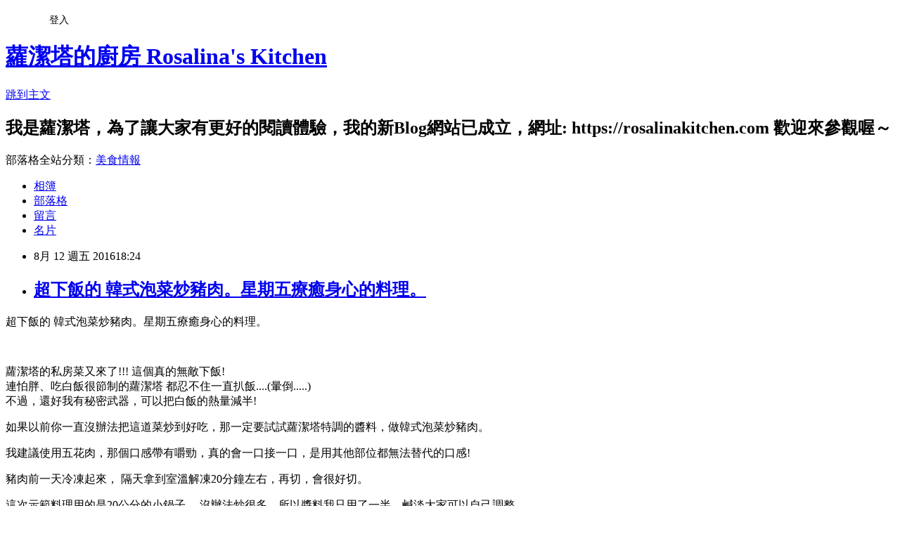

--- FILE ---
content_type: text/html; charset=utf-8
request_url: https://rosalinakitchen.pixnet.net/blog/posts/13187657147
body_size: 27026
content:
<!DOCTYPE html><html lang="zh-TW"><head><meta charSet="utf-8"/><meta name="viewport" content="width=device-width, initial-scale=1"/><link rel="stylesheet" href="https://static.1px.tw/blog-next/_next/static/chunks/b1e52b495cc0137c.css" data-precedence="next"/><link rel="stylesheet" href="/fix.css?v=202601190841" type="text/css" data-precedence="medium"/><link rel="stylesheet" href="https://s3.1px.tw/blog/theme/choc/iframe-popup.css?v=202601190841" type="text/css" data-precedence="medium"/><link rel="stylesheet" href="https://s3.1px.tw/blog/theme/choc/plugins.min.css?v=202601190841" type="text/css" data-precedence="medium"/><link rel="stylesheet" href="https://s3.1px.tw/blog/theme/choc/openid-comment.css?v=202601190841" type="text/css" data-precedence="medium"/><link rel="stylesheet" href="https://s3.1px.tw/blog/theme/choc/style.min.css?v=202601190841" type="text/css" data-precedence="medium"/><link rel="stylesheet" href="https://s3.1px.tw/blog/theme/choc/main.min.css?v=202601190841" type="text/css" data-precedence="medium"/><link rel="stylesheet" href="https://pimg.1px.tw/rosalinakitchen/assets/rosalinakitchen.css?v=202601190841" type="text/css" data-precedence="medium"/><link rel="stylesheet" href="https://s3.1px.tw/blog/theme/choc/author-info.css?v=202601190841" type="text/css" data-precedence="medium"/><link rel="stylesheet" href="https://s3.1px.tw/blog/theme/choc/idlePop.min.css?v=202601190841" type="text/css" data-precedence="medium"/><link rel="preload" as="script" fetchPriority="low" href="https://static.1px.tw/blog-next/_next/static/chunks/94688e2baa9fea03.js"/><script src="https://static.1px.tw/blog-next/_next/static/chunks/41eaa5427c45ebcc.js" async=""></script><script src="https://static.1px.tw/blog-next/_next/static/chunks/e2c6231760bc85bd.js" async=""></script><script src="https://static.1px.tw/blog-next/_next/static/chunks/94bde6376cf279be.js" async=""></script><script src="https://static.1px.tw/blog-next/_next/static/chunks/426b9d9d938a9eb4.js" async=""></script><script src="https://static.1px.tw/blog-next/_next/static/chunks/turbopack-5021d21b4b170dda.js" async=""></script><script src="https://static.1px.tw/blog-next/_next/static/chunks/ff1a16fafef87110.js" async=""></script><script src="https://static.1px.tw/blog-next/_next/static/chunks/e308b2b9ce476a3e.js" async=""></script><script src="https://static.1px.tw/blog-next/_next/static/chunks/2bf79572a40338b7.js" async=""></script><script src="https://static.1px.tw/blog-next/_next/static/chunks/d3c6eed28c1dd8e2.js" async=""></script><script src="https://static.1px.tw/blog-next/_next/static/chunks/d4d39cfc2a072218.js" async=""></script><script src="https://static.1px.tw/blog-next/_next/static/chunks/6a5d72c05b9cd4ba.js" async=""></script><script src="https://static.1px.tw/blog-next/_next/static/chunks/8af6103cf1375f47.js" async=""></script><script src="https://static.1px.tw/blog-next/_next/static/chunks/60d08651d643cedc.js" async=""></script><script src="https://static.1px.tw/blog-next/_next/static/chunks/0ae21416dac1fa83.js" async=""></script><script src="https://static.1px.tw/blog-next/_next/static/chunks/6d1100e43ad18157.js" async=""></script><script src="https://static.1px.tw/blog-next/_next/static/chunks/87eeaf7a3b9005e8.js" async=""></script><script src="https://static.1px.tw/blog-next/_next/static/chunks/ed01c75076819ebd.js" async=""></script><script src="https://static.1px.tw/blog-next/_next/static/chunks/a4df8fc19a9a82e6.js" async=""></script><link rel="preload" href="https://pagead2.googlesyndication.com/pagead/js/adsbygoogle.js?client=ca-pub-6883636507794584" as="script" crossorigin=""/><title>超下飯的 韓式泡菜炒豬肉。星期五療癒身心的料理。</title><meta name="description" content="超下飯的 韓式泡菜炒豬肉。星期五療癒身心的料理。 "/><meta name="author" content="蘿潔塔的廚房 Rosalina&#x27;s Kitchen"/><meta name="google-adsense-platform-account" content="pub-2647689032095179"/><meta name="google-adsense-account" content="pub-6883636507794584"/><meta name="fb:app_id" content="101730233200171"/><link rel="canonical" href="https://rosalinakitchen.pixnet.net/blog/posts/13187657147"/><meta property="og:title" content="超下飯的 韓式泡菜炒豬肉。星期五療癒身心的料理。"/><meta property="og:description" content="超下飯的 韓式泡菜炒豬肉。星期五療癒身心的料理。 "/><meta property="og:url" content="https://rosalinakitchen.pixnet.net/blog/posts/13187657147"/><meta property="og:image" content="https://s3.1px.tw/blog/common/avatar/blog_cover_dark.jpg"/><meta property="og:type" content="article"/><meta name="twitter:card" content="summary_large_image"/><meta name="twitter:title" content="超下飯的 韓式泡菜炒豬肉。星期五療癒身心的料理。"/><meta name="twitter:description" content="超下飯的 韓式泡菜炒豬肉。星期五療癒身心的料理。 "/><meta name="twitter:image" content="https://s3.1px.tw/blog/common/avatar/blog_cover_dark.jpg"/><link rel="icon" href="/favicon.ico?favicon.a62c60e0.ico" sizes="32x32" type="image/x-icon"/><script src="https://static.1px.tw/blog-next/_next/static/chunks/a6dad97d9634a72d.js" noModule=""></script></head><body><!--$--><!--/$--><!--$?--><template id="B:0"></template><!--/$--><script>requestAnimationFrame(function(){$RT=performance.now()});</script><script src="https://static.1px.tw/blog-next/_next/static/chunks/94688e2baa9fea03.js" id="_R_" async=""></script><div hidden id="S:0"><script id="pixnet-vars">
        window.PIXNET = {
          post_id: "13187657147",
          name: "rosalinakitchen",
          user_id: 0,
          blog_id: "6028157",
          display_ads: true,
          ad_options: {"chictrip":false}
        };
      </script><script type="text/javascript" src="https://code.jquery.com/jquery-latest.min.js"></script><script id="json-ld-article-script" type="application/ld+json">{"@context":"https:\u002F\u002Fschema.org","@type":"BlogPosting","isAccessibleForFree":true,"mainEntityOfPage":{"@type":"WebPage","@id":"https:\u002F\u002Frosalinakitchen.pixnet.net\u002Fblog\u002Fposts\u002F13187657147"},"headline":"超下飯的 韓式泡菜炒豬肉。星期五療癒身心的料理。","description":"超下飯的 韓式泡菜炒豬肉。星期五療癒身心的料理。\u003Cbr\u003E ","articleBody":"\u003Cp style=\"margin: 0px 0px 6px; display: block; color: rgb(29, 33, 41); font-family: helvetica, arial, sans-serif; font-size: 15px; font-style: normal; font-variant-ligatures: normal; font-variant-caps: normal; font-weight: normal; letter-spacing: normal; line-height: 20.7px; orphans: 2; text-align: start; text-indent: 0px; text-transform: none; white-space: normal; widows: 2; word-spacing: 0px; -webkit-text-stroke-width: 0px; background-color: rgb(255, 255, 255);\"\u003E超下飯的 韓式泡菜炒豬肉。星期五療癒身心的料理。\u003C\u002Fp\u003E\n\n\u003Cp\u003E\u003Ciframe allowfullscreen=\"\" class=\"\" frameborder=\"0\" width=\"916\" height=\"515\" src=\"https:\u002F\u002Fwww.youtube.com\u002Fembed\u002FvVXMnhOJNiI?wmode=transparent\"\u003E\u003C\u002Fiframe\u003E\u003C\u002Fp\u003E\n\n\u003Cp style=\"margin: 0px 0px 6px; display: block; color: rgb(29, 33, 41); font-family: helvetica, arial, sans-serif; font-size: 15px; font-style: normal; font-variant-ligatures: normal; font-variant-caps: normal; font-weight: normal; letter-spacing: normal; line-height: 20.7px; orphans: 2; text-align: start; text-indent: 0px; text-transform: none; white-space: normal; widows: 2; word-spacing: 0px; -webkit-text-stroke-width: 0px; background-color: rgb(255, 255, 255);\"\u003E&nbsp;\u003C\u002Fp\u003E\n\n\u003Cp style=\"margin: 0px 0px 6px; display: block; color: rgb(29, 33, 41); font-family: helvetica, arial, sans-serif; font-size: 15px; font-style: normal; font-variant-ligatures: normal; font-variant-caps: normal; font-weight: normal; letter-spacing: normal; line-height: 20.7px; orphans: 2; text-align: start; text-indent: 0px; text-transform: none; white-space: normal; widows: 2; word-spacing: 0px; -webkit-text-stroke-width: 0px; background-color: rgb(255, 255, 255);\"\u003E蘿潔塔的私房菜又來了!!! 這個真的無敵下飯!\u003Cbr\u003E\n連怕胖、吃白飯很節制的蘿潔塔 都忍不住一直扒飯....(暈倒.....)\u003Cbr\u003E\n\u003Cspan class=\"text_exposed_show\" style=\"display:inline\"\u003E不過，還好我有秘密武器，可以把白飯的熱量減半!\u003C\u002Fspan\u003E\u003C\u002Fp\u003E\n\n\u003Cdiv class=\"text_exposed_show\" style=\"display: inline; color: rgb(29, 33, 41); font-family: helvetica, arial, sans-serif; font-size: 15px; font-style: normal; font-variant-ligatures: normal; font-variant-caps: normal; font-weight: normal; letter-spacing: normal; line-height: 20.7px; orphans: 2; text-align: start; text-indent: 0px; text-transform: none; white-space: normal; widows: 2; word-spacing: 0px; -webkit-text-stroke-width: 0px; background-color: rgb(255, 255, 255);\"\u003E\n\u003Cp style=\"margin: 0px 0px 6px;\"\u003E如果以前你一直沒辦法把這道菜炒到好吃，那一定要試試蘿潔塔特調的醬料，做韓式泡菜炒豬肉。\u003C\u002Fp\u003E\n\n\u003Cp style=\"margin: 6px 0px;\"\u003E我建議使用五花肉，那個口感帶有嚼勁，真的會一口接一口，是用其他部位都無法替代的口感!\u003C\u002Fp\u003E\n\n\u003Cp style=\"margin: 6px 0px;\"\u003E豬肉前一天冷凍起來， 隔天拿到室溫解凍20分鐘左右，再切，會很好切。\u003C\u002Fp\u003E\n\n\u003Cp style=\"margin: 6px 0px;\"\u003E這次示範料理用的是20公分的小鍋子， 沒辦法炒很多，所以醬料我只用了一半，鹹淡大家可以自己調整。\u003Cbr\u003E\n料理的蔬菜也可以多加一點紅椒，顏色會更漂亮!\u003C\u002Fp\u003E\n\n\u003Cp style=\"margin: 6px 0px;\"\u003E至於好吃的泡菜哪裡買??!! 我的泡菜是一個韓國朋友的媽媽小量手工做的，一直都是吃他們的，好像沒有接單的樣子。\u003Cbr\u003E\n只要買泡菜的時候，記得不要買工廠大量製造的泡菜，或是有化學添加的泡菜就好。\u003Cbr\u003E\n西班牙煙燻紅椒粉，　可以在百貨公司超市買到，用途很廣，味道很好，\u003Cbr\u003E\n家裡如果有韓國辣椒粉　也是可以使用的。\u003C\u002Fp\u003E\n\n\u003Cp style=\"margin: 6px 0px;\"\u003E\u003Cbr\u003E\n唐辛子的部分，那罐是朋友送的，大家可以買適合自己辣味的唐辛子使用，有的唐辛子 是粗粉狀，也是很好吃。\u003Cbr\u003E\n味噌我選用日本無添加的赤味噌，有的味噌會添加一些調味劑，不建議購買。\u003C\u002Fp\u003E\n\u003C\u002Fdiv\u003E","image":[],"author":{"@type":"Person","name":"蘿潔塔的廚房 Rosalina's Kitchen","url":"https:\u002F\u002Fwww.pixnet.net\u002Fpcard\u002Frosalinakitchen"},"publisher":{"@type":"Organization","name":"蘿潔塔的廚房 Rosalina's Kitchen","logo":{"@type":"ImageObject","url":"https:\u002F\u002Fs3.1px.tw\u002Fblog\u002Fcommon\u002Favatar\u002Fblog_cover_dark.jpg"}},"datePublished":"2016-08-12T10:24:00.000Z","dateModified":"","keywords":[],"articleSection":"韓國料理"}</script><template id="P:1"></template><template id="P:2"></template><template id="P:3"></template><section aria-label="Notifications alt+T" tabindex="-1" aria-live="polite" aria-relevant="additions text" aria-atomic="false"></section></div><script>(self.__next_f=self.__next_f||[]).push([0])</script><script>self.__next_f.push([1,"1:\"$Sreact.fragment\"\n3:I[39756,[\"https://static.1px.tw/blog-next/_next/static/chunks/ff1a16fafef87110.js\",\"https://static.1px.tw/blog-next/_next/static/chunks/e308b2b9ce476a3e.js\"],\"default\"]\n4:I[53536,[\"https://static.1px.tw/blog-next/_next/static/chunks/ff1a16fafef87110.js\",\"https://static.1px.tw/blog-next/_next/static/chunks/e308b2b9ce476a3e.js\"],\"default\"]\n6:I[97367,[\"https://static.1px.tw/blog-next/_next/static/chunks/ff1a16fafef87110.js\",\"https://static.1px.tw/blog-next/_next/static/chunks/e308b2b9ce476a3e.js\"],\"OutletBoundary\"]\n8:I[97367,[\"https://static.1px.tw/blog-next/_next/static/chunks/ff1a16fafef87110.js\",\"https://static.1px.tw/blog-next/_next/static/chunks/e308b2b9ce476a3e.js\"],\"ViewportBoundary\"]\na:I[97367,[\"https://static.1px.tw/blog-next/_next/static/chunks/ff1a16fafef87110.js\",\"https://static.1px.tw/blog-next/_next/static/chunks/e308b2b9ce476a3e.js\"],\"MetadataBoundary\"]\nc:I[63491,[\"https://static.1px.tw/blog-next/_next/static/chunks/2bf79572a40338b7.js\",\"https://static.1px.tw/blog-next/_next/static/chunks/d3c6eed28c1dd8e2.js\"],\"default\"]\n:HL[\"https://static.1px.tw/blog-next/_next/static/chunks/b1e52b495cc0137c.css\",\"style\"]\n"])</script><script>self.__next_f.push([1,"0:{\"P\":null,\"b\":\"jLMCWaFgMfR_swzrVDvgI\",\"c\":[\"\",\"blog\",\"posts\",\"13187657147\"],\"q\":\"\",\"i\":false,\"f\":[[[\"\",{\"children\":[\"blog\",{\"children\":[\"posts\",{\"children\":[[\"id\",\"13187657147\",\"d\"],{\"children\":[\"__PAGE__\",{}]}]}]}]},\"$undefined\",\"$undefined\",true],[[\"$\",\"$1\",\"c\",{\"children\":[[[\"$\",\"script\",\"script-0\",{\"src\":\"https://static.1px.tw/blog-next/_next/static/chunks/d4d39cfc2a072218.js\",\"async\":true,\"nonce\":\"$undefined\"}],[\"$\",\"script\",\"script-1\",{\"src\":\"https://static.1px.tw/blog-next/_next/static/chunks/6a5d72c05b9cd4ba.js\",\"async\":true,\"nonce\":\"$undefined\"}],[\"$\",\"script\",\"script-2\",{\"src\":\"https://static.1px.tw/blog-next/_next/static/chunks/8af6103cf1375f47.js\",\"async\":true,\"nonce\":\"$undefined\"}]],\"$L2\"]}],{\"children\":[[\"$\",\"$1\",\"c\",{\"children\":[null,[\"$\",\"$L3\",null,{\"parallelRouterKey\":\"children\",\"error\":\"$undefined\",\"errorStyles\":\"$undefined\",\"errorScripts\":\"$undefined\",\"template\":[\"$\",\"$L4\",null,{}],\"templateStyles\":\"$undefined\",\"templateScripts\":\"$undefined\",\"notFound\":\"$undefined\",\"forbidden\":\"$undefined\",\"unauthorized\":\"$undefined\"}]]}],{\"children\":[[\"$\",\"$1\",\"c\",{\"children\":[null,[\"$\",\"$L3\",null,{\"parallelRouterKey\":\"children\",\"error\":\"$undefined\",\"errorStyles\":\"$undefined\",\"errorScripts\":\"$undefined\",\"template\":[\"$\",\"$L4\",null,{}],\"templateStyles\":\"$undefined\",\"templateScripts\":\"$undefined\",\"notFound\":\"$undefined\",\"forbidden\":\"$undefined\",\"unauthorized\":\"$undefined\"}]]}],{\"children\":[[\"$\",\"$1\",\"c\",{\"children\":[null,[\"$\",\"$L3\",null,{\"parallelRouterKey\":\"children\",\"error\":\"$undefined\",\"errorStyles\":\"$undefined\",\"errorScripts\":\"$undefined\",\"template\":[\"$\",\"$L4\",null,{}],\"templateStyles\":\"$undefined\",\"templateScripts\":\"$undefined\",\"notFound\":\"$undefined\",\"forbidden\":\"$undefined\",\"unauthorized\":\"$undefined\"}]]}],{\"children\":[[\"$\",\"$1\",\"c\",{\"children\":[\"$L5\",[[\"$\",\"link\",\"0\",{\"rel\":\"stylesheet\",\"href\":\"https://static.1px.tw/blog-next/_next/static/chunks/b1e52b495cc0137c.css\",\"precedence\":\"next\",\"crossOrigin\":\"$undefined\",\"nonce\":\"$undefined\"}],[\"$\",\"script\",\"script-0\",{\"src\":\"https://static.1px.tw/blog-next/_next/static/chunks/0ae21416dac1fa83.js\",\"async\":true,\"nonce\":\"$undefined\"}],[\"$\",\"script\",\"script-1\",{\"src\":\"https://static.1px.tw/blog-next/_next/static/chunks/6d1100e43ad18157.js\",\"async\":true,\"nonce\":\"$undefined\"}],[\"$\",\"script\",\"script-2\",{\"src\":\"https://static.1px.tw/blog-next/_next/static/chunks/87eeaf7a3b9005e8.js\",\"async\":true,\"nonce\":\"$undefined\"}],[\"$\",\"script\",\"script-3\",{\"src\":\"https://static.1px.tw/blog-next/_next/static/chunks/ed01c75076819ebd.js\",\"async\":true,\"nonce\":\"$undefined\"}],[\"$\",\"script\",\"script-4\",{\"src\":\"https://static.1px.tw/blog-next/_next/static/chunks/a4df8fc19a9a82e6.js\",\"async\":true,\"nonce\":\"$undefined\"}]],[\"$\",\"$L6\",null,{\"children\":\"$@7\"}]]}],{},null,false,false]},null,false,false]},null,false,false]},null,false,false]},null,false,false],[\"$\",\"$1\",\"h\",{\"children\":[null,[\"$\",\"$L8\",null,{\"children\":\"$@9\"}],[\"$\",\"$La\",null,{\"children\":\"$@b\"}],null]}],false]],\"m\":\"$undefined\",\"G\":[\"$c\",[]],\"S\":false}\n"])</script><script>self.__next_f.push([1,"9:[[\"$\",\"meta\",\"0\",{\"charSet\":\"utf-8\"}],[\"$\",\"meta\",\"1\",{\"name\":\"viewport\",\"content\":\"width=device-width, initial-scale=1\"}]]\n"])</script><script>self.__next_f.push([1,"d:I[79520,[\"https://static.1px.tw/blog-next/_next/static/chunks/d4d39cfc2a072218.js\",\"https://static.1px.tw/blog-next/_next/static/chunks/6a5d72c05b9cd4ba.js\",\"https://static.1px.tw/blog-next/_next/static/chunks/8af6103cf1375f47.js\"],\"\"]\n10:I[2352,[\"https://static.1px.tw/blog-next/_next/static/chunks/d4d39cfc2a072218.js\",\"https://static.1px.tw/blog-next/_next/static/chunks/6a5d72c05b9cd4ba.js\",\"https://static.1px.tw/blog-next/_next/static/chunks/8af6103cf1375f47.js\"],\"AdultWarningModal\"]\n11:I[69182,[\"https://static.1px.tw/blog-next/_next/static/chunks/d4d39cfc2a072218.js\",\"https://static.1px.tw/blog-next/_next/static/chunks/6a5d72c05b9cd4ba.js\",\"https://static.1px.tw/blog-next/_next/static/chunks/8af6103cf1375f47.js\"],\"HydrationComplete\"]\n12:I[12985,[\"https://static.1px.tw/blog-next/_next/static/chunks/d4d39cfc2a072218.js\",\"https://static.1px.tw/blog-next/_next/static/chunks/6a5d72c05b9cd4ba.js\",\"https://static.1px.tw/blog-next/_next/static/chunks/8af6103cf1375f47.js\"],\"NuqsAdapter\"]\n13:I[82782,[\"https://static.1px.tw/blog-next/_next/static/chunks/d4d39cfc2a072218.js\",\"https://static.1px.tw/blog-next/_next/static/chunks/6a5d72c05b9cd4ba.js\",\"https://static.1px.tw/blog-next/_next/static/chunks/8af6103cf1375f47.js\"],\"RefineContext\"]\n14:I[29306,[\"https://static.1px.tw/blog-next/_next/static/chunks/d4d39cfc2a072218.js\",\"https://static.1px.tw/blog-next/_next/static/chunks/6a5d72c05b9cd4ba.js\",\"https://static.1px.tw/blog-next/_next/static/chunks/8af6103cf1375f47.js\",\"https://static.1px.tw/blog-next/_next/static/chunks/60d08651d643cedc.js\",\"https://static.1px.tw/blog-next/_next/static/chunks/d3c6eed28c1dd8e2.js\"],\"default\"]\n2:[\"$\",\"html\",null,{\"lang\":\"zh-TW\",\"children\":[[\"$\",\"$Ld\",null,{\"id\":\"google-tag-manager\",\"strategy\":\"afterInteractive\",\"children\":\"\\n(function(w,d,s,l,i){w[l]=w[l]||[];w[l].push({'gtm.start':\\nnew Date().getTime(),event:'gtm.js'});var f=d.getElementsByTagName(s)[0],\\nj=d.createElement(s),dl=l!='dataLayer'?'\u0026l='+l:'';j.async=true;j.src=\\n'https://www.googletagmanager.com/gtm.js?id='+i+dl;f.parentNode.insertBefore(j,f);\\n})(window,document,'script','dataLayer','GTM-TRLQMPKX');\\n  \"}],\"$Le\",\"$Lf\",[\"$\",\"body\",null,{\"children\":[[\"$\",\"$L10\",null,{\"display\":false}],[\"$\",\"$L11\",null,{}],[\"$\",\"$L12\",null,{\"children\":[\"$\",\"$L13\",null,{\"children\":[\"$\",\"$L3\",null,{\"parallelRouterKey\":\"children\",\"error\":\"$undefined\",\"errorStyles\":\"$undefined\",\"errorScripts\":\"$undefined\",\"template\":[\"$\",\"$L4\",null,{}],\"templateStyles\":\"$undefined\",\"templateScripts\":\"$undefined\",\"notFound\":[[\"$\",\"$L14\",null,{}],[]],\"forbidden\":\"$undefined\",\"unauthorized\":\"$undefined\"}]}]}]]}]]}]\n"])</script><script>self.__next_f.push([1,"e:null\nf:[\"$\",\"$Ld\",null,{\"async\":true,\"src\":\"https://pagead2.googlesyndication.com/pagead/js/adsbygoogle.js?client=ca-pub-6883636507794584\",\"crossOrigin\":\"anonymous\",\"strategy\":\"afterInteractive\"}]\n"])</script><script>self.__next_f.push([1,"16:I[27201,[\"https://static.1px.tw/blog-next/_next/static/chunks/ff1a16fafef87110.js\",\"https://static.1px.tw/blog-next/_next/static/chunks/e308b2b9ce476a3e.js\"],\"IconMark\"]\n5:[[\"$\",\"script\",null,{\"id\":\"pixnet-vars\",\"children\":\"\\n        window.PIXNET = {\\n          post_id: \\\"13187657147\\\",\\n          name: \\\"rosalinakitchen\\\",\\n          user_id: 0,\\n          blog_id: \\\"6028157\\\",\\n          display_ads: true,\\n          ad_options: {\\\"chictrip\\\":false}\\n        };\\n      \"}],\"$L15\"]\n"])</script><script>self.__next_f.push([1,"b:[[\"$\",\"title\",\"0\",{\"children\":\"超下飯的 韓式泡菜炒豬肉。星期五療癒身心的料理。\"}],[\"$\",\"meta\",\"1\",{\"name\":\"description\",\"content\":\"超下飯的 韓式泡菜炒豬肉。星期五療癒身心的料理。 \"}],[\"$\",\"meta\",\"2\",{\"name\":\"author\",\"content\":\"蘿潔塔的廚房 Rosalina's Kitchen\"}],[\"$\",\"meta\",\"3\",{\"name\":\"google-adsense-platform-account\",\"content\":\"pub-2647689032095179\"}],[\"$\",\"meta\",\"4\",{\"name\":\"google-adsense-account\",\"content\":\"pub-6883636507794584\"}],[\"$\",\"meta\",\"5\",{\"name\":\"fb:app_id\",\"content\":\"101730233200171\"}],[\"$\",\"link\",\"6\",{\"rel\":\"canonical\",\"href\":\"https://rosalinakitchen.pixnet.net/blog/posts/13187657147\"}],[\"$\",\"meta\",\"7\",{\"property\":\"og:title\",\"content\":\"超下飯的 韓式泡菜炒豬肉。星期五療癒身心的料理。\"}],[\"$\",\"meta\",\"8\",{\"property\":\"og:description\",\"content\":\"超下飯的 韓式泡菜炒豬肉。星期五療癒身心的料理。 \"}],[\"$\",\"meta\",\"9\",{\"property\":\"og:url\",\"content\":\"https://rosalinakitchen.pixnet.net/blog/posts/13187657147\"}],[\"$\",\"meta\",\"10\",{\"property\":\"og:image\",\"content\":\"https://s3.1px.tw/blog/common/avatar/blog_cover_dark.jpg\"}],[\"$\",\"meta\",\"11\",{\"property\":\"og:type\",\"content\":\"article\"}],[\"$\",\"meta\",\"12\",{\"name\":\"twitter:card\",\"content\":\"summary_large_image\"}],[\"$\",\"meta\",\"13\",{\"name\":\"twitter:title\",\"content\":\"超下飯的 韓式泡菜炒豬肉。星期五療癒身心的料理。\"}],[\"$\",\"meta\",\"14\",{\"name\":\"twitter:description\",\"content\":\"超下飯的 韓式泡菜炒豬肉。星期五療癒身心的料理。 \"}],[\"$\",\"meta\",\"15\",{\"name\":\"twitter:image\",\"content\":\"https://s3.1px.tw/blog/common/avatar/blog_cover_dark.jpg\"}],[\"$\",\"link\",\"16\",{\"rel\":\"icon\",\"href\":\"/favicon.ico?favicon.a62c60e0.ico\",\"sizes\":\"32x32\",\"type\":\"image/x-icon\"}],[\"$\",\"$L16\",\"17\",{}]]\n"])</script><script>self.__next_f.push([1,"7:null\n"])</script><script>self.__next_f.push([1,":HL[\"/fix.css?v=202601190841\",\"style\",{\"type\":\"text/css\"}]\n:HL[\"https://s3.1px.tw/blog/theme/choc/iframe-popup.css?v=202601190841\",\"style\",{\"type\":\"text/css\"}]\n:HL[\"https://s3.1px.tw/blog/theme/choc/plugins.min.css?v=202601190841\",\"style\",{\"type\":\"text/css\"}]\n:HL[\"https://s3.1px.tw/blog/theme/choc/openid-comment.css?v=202601190841\",\"style\",{\"type\":\"text/css\"}]\n:HL[\"https://s3.1px.tw/blog/theme/choc/style.min.css?v=202601190841\",\"style\",{\"type\":\"text/css\"}]\n:HL[\"https://s3.1px.tw/blog/theme/choc/main.min.css?v=202601190841\",\"style\",{\"type\":\"text/css\"}]\n:HL[\"https://pimg.1px.tw/rosalinakitchen/assets/rosalinakitchen.css?v=202601190841\",\"style\",{\"type\":\"text/css\"}]\n:HL[\"https://s3.1px.tw/blog/theme/choc/author-info.css?v=202601190841\",\"style\",{\"type\":\"text/css\"}]\n:HL[\"https://s3.1px.tw/blog/theme/choc/idlePop.min.css?v=202601190841\",\"style\",{\"type\":\"text/css\"}]\n17:T149e,"])</script><script>self.__next_f.push([1,"{\"@context\":\"https:\\u002F\\u002Fschema.org\",\"@type\":\"BlogPosting\",\"isAccessibleForFree\":true,\"mainEntityOfPage\":{\"@type\":\"WebPage\",\"@id\":\"https:\\u002F\\u002Frosalinakitchen.pixnet.net\\u002Fblog\\u002Fposts\\u002F13187657147\"},\"headline\":\"超下飯的 韓式泡菜炒豬肉。星期五療癒身心的料理。\",\"description\":\"超下飯的 韓式泡菜炒豬肉。星期五療癒身心的料理。\\u003Cbr\\u003E \",\"articleBody\":\"\\u003Cp style=\\\"margin: 0px 0px 6px; display: block; color: rgb(29, 33, 41); font-family: helvetica, arial, sans-serif; font-size: 15px; font-style: normal; font-variant-ligatures: normal; font-variant-caps: normal; font-weight: normal; letter-spacing: normal; line-height: 20.7px; orphans: 2; text-align: start; text-indent: 0px; text-transform: none; white-space: normal; widows: 2; word-spacing: 0px; -webkit-text-stroke-width: 0px; background-color: rgb(255, 255, 255);\\\"\\u003E超下飯的 韓式泡菜炒豬肉。星期五療癒身心的料理。\\u003C\\u002Fp\\u003E\\n\\n\\u003Cp\\u003E\\u003Ciframe allowfullscreen=\\\"\\\" class=\\\"\\\" frameborder=\\\"0\\\" width=\\\"916\\\" height=\\\"515\\\" src=\\\"https:\\u002F\\u002Fwww.youtube.com\\u002Fembed\\u002FvVXMnhOJNiI?wmode=transparent\\\"\\u003E\\u003C\\u002Fiframe\\u003E\\u003C\\u002Fp\\u003E\\n\\n\\u003Cp style=\\\"margin: 0px 0px 6px; display: block; color: rgb(29, 33, 41); font-family: helvetica, arial, sans-serif; font-size: 15px; font-style: normal; font-variant-ligatures: normal; font-variant-caps: normal; font-weight: normal; letter-spacing: normal; line-height: 20.7px; orphans: 2; text-align: start; text-indent: 0px; text-transform: none; white-space: normal; widows: 2; word-spacing: 0px; -webkit-text-stroke-width: 0px; background-color: rgb(255, 255, 255);\\\"\\u003E\u0026nbsp;\\u003C\\u002Fp\\u003E\\n\\n\\u003Cp style=\\\"margin: 0px 0px 6px; display: block; color: rgb(29, 33, 41); font-family: helvetica, arial, sans-serif; font-size: 15px; font-style: normal; font-variant-ligatures: normal; font-variant-caps: normal; font-weight: normal; letter-spacing: normal; line-height: 20.7px; orphans: 2; text-align: start; text-indent: 0px; text-transform: none; white-space: normal; widows: 2; word-spacing: 0px; -webkit-text-stroke-width: 0px; background-color: rgb(255, 255, 255);\\\"\\u003E蘿潔塔的私房菜又來了!!! 這個真的無敵下飯!\\u003Cbr\\u003E\\n連怕胖、吃白飯很節制的蘿潔塔 都忍不住一直扒飯....(暈倒.....)\\u003Cbr\\u003E\\n\\u003Cspan class=\\\"text_exposed_show\\\" style=\\\"display:inline\\\"\\u003E不過，還好我有秘密武器，可以把白飯的熱量減半!\\u003C\\u002Fspan\\u003E\\u003C\\u002Fp\\u003E\\n\\n\\u003Cdiv class=\\\"text_exposed_show\\\" style=\\\"display: inline; color: rgb(29, 33, 41); font-family: helvetica, arial, sans-serif; font-size: 15px; font-style: normal; font-variant-ligatures: normal; font-variant-caps: normal; font-weight: normal; letter-spacing: normal; line-height: 20.7px; orphans: 2; text-align: start; text-indent: 0px; text-transform: none; white-space: normal; widows: 2; word-spacing: 0px; -webkit-text-stroke-width: 0px; background-color: rgb(255, 255, 255);\\\"\\u003E\\n\\u003Cp style=\\\"margin: 0px 0px 6px;\\\"\\u003E如果以前你一直沒辦法把這道菜炒到好吃，那一定要試試蘿潔塔特調的醬料，做韓式泡菜炒豬肉。\\u003C\\u002Fp\\u003E\\n\\n\\u003Cp style=\\\"margin: 6px 0px;\\\"\\u003E我建議使用五花肉，那個口感帶有嚼勁，真的會一口接一口，是用其他部位都無法替代的口感!\\u003C\\u002Fp\\u003E\\n\\n\\u003Cp style=\\\"margin: 6px 0px;\\\"\\u003E豬肉前一天冷凍起來， 隔天拿到室溫解凍20分鐘左右，再切，會很好切。\\u003C\\u002Fp\\u003E\\n\\n\\u003Cp style=\\\"margin: 6px 0px;\\\"\\u003E這次示範料理用的是20公分的小鍋子， 沒辦法炒很多，所以醬料我只用了一半，鹹淡大家可以自己調整。\\u003Cbr\\u003E\\n料理的蔬菜也可以多加一點紅椒，顏色會更漂亮!\\u003C\\u002Fp\\u003E\\n\\n\\u003Cp style=\\\"margin: 6px 0px;\\\"\\u003E至於好吃的泡菜哪裡買??!! 我的泡菜是一個韓國朋友的媽媽小量手工做的，一直都是吃他們的，好像沒有接單的樣子。\\u003Cbr\\u003E\\n只要買泡菜的時候，記得不要買工廠大量製造的泡菜，或是有化學添加的泡菜就好。\\u003Cbr\\u003E\\n西班牙煙燻紅椒粉，　可以在百貨公司超市買到，用途很廣，味道很好，\\u003Cbr\\u003E\\n家裡如果有韓國辣椒粉　也是可以使用的。\\u003C\\u002Fp\\u003E\\n\\n\\u003Cp style=\\\"margin: 6px 0px;\\\"\\u003E\\u003Cbr\\u003E\\n唐辛子的部分，那罐是朋友送的，大家可以買適合自己辣味的唐辛子使用，有的唐辛子 是粗粉狀，也是很好吃。\\u003Cbr\\u003E\\n味噌我選用日本無添加的赤味噌，有的味噌會添加一些調味劑，不建議購買。\\u003C\\u002Fp\\u003E\\n\\u003C\\u002Fdiv\\u003E\",\"image\":[],\"author\":{\"@type\":\"Person\",\"name\":\"蘿潔塔的廚房 Rosalina's Kitchen\",\"url\":\"https:\\u002F\\u002Fwww.pixnet.net\\u002Fpcard\\u002Frosalinakitchen\"},\"publisher\":{\"@type\":\"Organization\",\"name\":\"蘿潔塔的廚房 Rosalina's Kitchen\",\"logo\":{\"@type\":\"ImageObject\",\"url\":\"https:\\u002F\\u002Fs3.1px.tw\\u002Fblog\\u002Fcommon\\u002Favatar\\u002Fblog_cover_dark.jpg\"}},\"datePublished\":\"2016-08-12T10:24:00.000Z\",\"dateModified\":\"\",\"keywords\":[],\"articleSection\":\"韓國料理\"}"])</script><script>self.__next_f.push([1,"15:[[[[\"$\",\"link\",\"/fix.css?v=202601190841\",{\"rel\":\"stylesheet\",\"href\":\"/fix.css?v=202601190841\",\"type\":\"text/css\",\"precedence\":\"medium\"}],[\"$\",\"link\",\"https://s3.1px.tw/blog/theme/choc/iframe-popup.css?v=202601190841\",{\"rel\":\"stylesheet\",\"href\":\"https://s3.1px.tw/blog/theme/choc/iframe-popup.css?v=202601190841\",\"type\":\"text/css\",\"precedence\":\"medium\"}],[\"$\",\"link\",\"https://s3.1px.tw/blog/theme/choc/plugins.min.css?v=202601190841\",{\"rel\":\"stylesheet\",\"href\":\"https://s3.1px.tw/blog/theme/choc/plugins.min.css?v=202601190841\",\"type\":\"text/css\",\"precedence\":\"medium\"}],[\"$\",\"link\",\"https://s3.1px.tw/blog/theme/choc/openid-comment.css?v=202601190841\",{\"rel\":\"stylesheet\",\"href\":\"https://s3.1px.tw/blog/theme/choc/openid-comment.css?v=202601190841\",\"type\":\"text/css\",\"precedence\":\"medium\"}],[\"$\",\"link\",\"https://s3.1px.tw/blog/theme/choc/style.min.css?v=202601190841\",{\"rel\":\"stylesheet\",\"href\":\"https://s3.1px.tw/blog/theme/choc/style.min.css?v=202601190841\",\"type\":\"text/css\",\"precedence\":\"medium\"}],[\"$\",\"link\",\"https://s3.1px.tw/blog/theme/choc/main.min.css?v=202601190841\",{\"rel\":\"stylesheet\",\"href\":\"https://s3.1px.tw/blog/theme/choc/main.min.css?v=202601190841\",\"type\":\"text/css\",\"precedence\":\"medium\"}],[\"$\",\"link\",\"https://pimg.1px.tw/rosalinakitchen/assets/rosalinakitchen.css?v=202601190841\",{\"rel\":\"stylesheet\",\"href\":\"https://pimg.1px.tw/rosalinakitchen/assets/rosalinakitchen.css?v=202601190841\",\"type\":\"text/css\",\"precedence\":\"medium\"}],[\"$\",\"link\",\"https://s3.1px.tw/blog/theme/choc/author-info.css?v=202601190841\",{\"rel\":\"stylesheet\",\"href\":\"https://s3.1px.tw/blog/theme/choc/author-info.css?v=202601190841\",\"type\":\"text/css\",\"precedence\":\"medium\"}],[\"$\",\"link\",\"https://s3.1px.tw/blog/theme/choc/idlePop.min.css?v=202601190841\",{\"rel\":\"stylesheet\",\"href\":\"https://s3.1px.tw/blog/theme/choc/idlePop.min.css?v=202601190841\",\"type\":\"text/css\",\"precedence\":\"medium\"}]],[\"$\",\"script\",null,{\"type\":\"text/javascript\",\"src\":\"https://code.jquery.com/jquery-latest.min.js\"}]],[[\"$\",\"script\",null,{\"id\":\"json-ld-article-script\",\"type\":\"application/ld+json\",\"dangerouslySetInnerHTML\":{\"__html\":\"$17\"}}],\"$L18\"],\"$L19\",\"$L1a\"]\n"])</script><script>self.__next_f.push([1,"1b:I[5479,[\"https://static.1px.tw/blog-next/_next/static/chunks/d4d39cfc2a072218.js\",\"https://static.1px.tw/blog-next/_next/static/chunks/6a5d72c05b9cd4ba.js\",\"https://static.1px.tw/blog-next/_next/static/chunks/8af6103cf1375f47.js\",\"https://static.1px.tw/blog-next/_next/static/chunks/0ae21416dac1fa83.js\",\"https://static.1px.tw/blog-next/_next/static/chunks/6d1100e43ad18157.js\",\"https://static.1px.tw/blog-next/_next/static/chunks/87eeaf7a3b9005e8.js\",\"https://static.1px.tw/blog-next/_next/static/chunks/ed01c75076819ebd.js\",\"https://static.1px.tw/blog-next/_next/static/chunks/a4df8fc19a9a82e6.js\"],\"default\"]\n1c:I[38045,[\"https://static.1px.tw/blog-next/_next/static/chunks/d4d39cfc2a072218.js\",\"https://static.1px.tw/blog-next/_next/static/chunks/6a5d72c05b9cd4ba.js\",\"https://static.1px.tw/blog-next/_next/static/chunks/8af6103cf1375f47.js\",\"https://static.1px.tw/blog-next/_next/static/chunks/0ae21416dac1fa83.js\",\"https://static.1px.tw/blog-next/_next/static/chunks/6d1100e43ad18157.js\",\"https://static.1px.tw/blog-next/_next/static/chunks/87eeaf7a3b9005e8.js\",\"https://static.1px.tw/blog-next/_next/static/chunks/ed01c75076819ebd.js\",\"https://static.1px.tw/blog-next/_next/static/chunks/a4df8fc19a9a82e6.js\"],\"ArticleHead\"]\n18:[\"$\",\"script\",null,{\"id\":\"json-ld-breadcrumb-script\",\"type\":\"application/ld+json\",\"dangerouslySetInnerHTML\":{\"__html\":\"{\\\"@context\\\":\\\"https:\\\\u002F\\\\u002Fschema.org\\\",\\\"@type\\\":\\\"BreadcrumbList\\\",\\\"itemListElement\\\":[{\\\"@type\\\":\\\"ListItem\\\",\\\"position\\\":1,\\\"name\\\":\\\"首頁\\\",\\\"item\\\":\\\"https:\\\\u002F\\\\u002Frosalinakitchen.pixnet.net\\\"},{\\\"@type\\\":\\\"ListItem\\\",\\\"position\\\":2,\\\"name\\\":\\\"部落格\\\",\\\"item\\\":\\\"https:\\\\u002F\\\\u002Frosalinakitchen.pixnet.net\\\\u002Fblog\\\"},{\\\"@type\\\":\\\"ListItem\\\",\\\"position\\\":3,\\\"name\\\":\\\"文章\\\",\\\"item\\\":\\\"https:\\\\u002F\\\\u002Frosalinakitchen.pixnet.net\\\\u002Fblog\\\\u002Fposts\\\"},{\\\"@type\\\":\\\"ListItem\\\",\\\"position\\\":4,\\\"name\\\":\\\"超下飯的 韓式泡菜炒豬肉。星期五療癒身心的料理。\\\",\\\"item\\\":\\\"https:\\\\u002F\\\\u002Frosalinakitchen.pixnet.net\\\\u002Fblog\\\\u002Fposts\\\\u002F13187657147\\\"}]}\"}}]\n1d:Tf2d,"])</script><script>self.__next_f.push([1,"\u003cp style=\"margin: 0px 0px 6px; display: block; color: rgb(29, 33, 41); font-family: helvetica, arial, sans-serif; font-size: 15px; font-style: normal; font-variant-ligatures: normal; font-variant-caps: normal; font-weight: normal; letter-spacing: normal; line-height: 20.7px; orphans: 2; text-align: start; text-indent: 0px; text-transform: none; white-space: normal; widows: 2; word-spacing: 0px; -webkit-text-stroke-width: 0px; background-color: rgb(255, 255, 255);\"\u003e超下飯的 韓式泡菜炒豬肉。星期五療癒身心的料理。\u003c/p\u003e\n\n\u003cp\u003e\u003ciframe allowfullscreen=\"\" class=\"\" frameborder=\"0\" width=\"916\" height=\"515\" src=\"https://www.youtube.com/embed/vVXMnhOJNiI?wmode=transparent\"\u003e\u003c/iframe\u003e\u003c/p\u003e\n\n\u003cp style=\"margin: 0px 0px 6px; display: block; color: rgb(29, 33, 41); font-family: helvetica, arial, sans-serif; font-size: 15px; font-style: normal; font-variant-ligatures: normal; font-variant-caps: normal; font-weight: normal; letter-spacing: normal; line-height: 20.7px; orphans: 2; text-align: start; text-indent: 0px; text-transform: none; white-space: normal; widows: 2; word-spacing: 0px; -webkit-text-stroke-width: 0px; background-color: rgb(255, 255, 255);\"\u003e\u0026nbsp;\u003c/p\u003e\n\n\u003cp style=\"margin: 0px 0px 6px; display: block; color: rgb(29, 33, 41); font-family: helvetica, arial, sans-serif; font-size: 15px; font-style: normal; font-variant-ligatures: normal; font-variant-caps: normal; font-weight: normal; letter-spacing: normal; line-height: 20.7px; orphans: 2; text-align: start; text-indent: 0px; text-transform: none; white-space: normal; widows: 2; word-spacing: 0px; -webkit-text-stroke-width: 0px; background-color: rgb(255, 255, 255);\"\u003e蘿潔塔的私房菜又來了!!! 這個真的無敵下飯!\u003cbr\u003e\n連怕胖、吃白飯很節制的蘿潔塔 都忍不住一直扒飯....(暈倒.....)\u003cbr\u003e\n\u003cspan class=\"text_exposed_show\" style=\"display:inline\"\u003e不過，還好我有秘密武器，可以把白飯的熱量減半!\u003c/span\u003e\u003c/p\u003e\n\n\u003cdiv class=\"text_exposed_show\" style=\"display: inline; color: rgb(29, 33, 41); font-family: helvetica, arial, sans-serif; font-size: 15px; font-style: normal; font-variant-ligatures: normal; font-variant-caps: normal; font-weight: normal; letter-spacing: normal; line-height: 20.7px; orphans: 2; text-align: start; text-indent: 0px; text-transform: none; white-space: normal; widows: 2; word-spacing: 0px; -webkit-text-stroke-width: 0px; background-color: rgb(255, 255, 255);\"\u003e\n\u003cp style=\"margin: 0px 0px 6px;\"\u003e如果以前你一直沒辦法把這道菜炒到好吃，那一定要試試蘿潔塔特調的醬料，做韓式泡菜炒豬肉。\u003c/p\u003e\n\n\u003cp style=\"margin: 6px 0px;\"\u003e我建議使用五花肉，那個口感帶有嚼勁，真的會一口接一口，是用其他部位都無法替代的口感!\u003c/p\u003e\n\n\u003cp style=\"margin: 6px 0px;\"\u003e豬肉前一天冷凍起來， 隔天拿到室溫解凍20分鐘左右，再切，會很好切。\u003c/p\u003e\n\n\u003cp style=\"margin: 6px 0px;\"\u003e這次示範料理用的是20公分的小鍋子， 沒辦法炒很多，所以醬料我只用了一半，鹹淡大家可以自己調整。\u003cbr\u003e\n料理的蔬菜也可以多加一點紅椒，顏色會更漂亮!\u003c/p\u003e\n\n\u003cp style=\"margin: 6px 0px;\"\u003e至於好吃的泡菜哪裡買??!! 我的泡菜是一個韓國朋友的媽媽小量手工做的，一直都是吃他們的，好像沒有接單的樣子。\u003cbr\u003e\n只要買泡菜的時候，記得不要買工廠大量製造的泡菜，或是有化學添加的泡菜就好。\u003cbr\u003e\n西班牙煙燻紅椒粉，　可以在百貨公司超市買到，用途很廣，味道很好，\u003cbr\u003e\n家裡如果有韓國辣椒粉　也是可以使用的。\u003c/p\u003e\n\n\u003cp style=\"margin: 6px 0px;\"\u003e\u003cbr\u003e\n唐辛子的部分，那罐是朋友送的，大家可以買適合自己辣味的唐辛子使用，有的唐辛子 是粗粉狀，也是很好吃。\u003cbr\u003e\n味噌我選用日本無添加的赤味噌，有的味噌會添加一些調味劑，不建議購買。\u003c/p\u003e\n\u003c/div\u003e"])</script><script>self.__next_f.push([1,"1e:Tf24,"])</script><script>self.__next_f.push([1,"\u003cp style=\"margin: 0px 0px 6px; display: block; color: rgb(29, 33, 41); font-family: helvetica, arial, sans-serif; font-size: 15px; font-style: normal; font-variant-ligatures: normal; font-variant-caps: normal; font-weight: normal; letter-spacing: normal; line-height: 20.7px; orphans: 2; text-align: start; text-indent: 0px; text-transform: none; white-space: normal; widows: 2; word-spacing: 0px; -webkit-text-stroke-width: 0px; background-color: rgb(255, 255, 255);\"\u003e超下飯的 韓式泡菜炒豬肉。星期五療癒身心的料理。\u003c/p\u003e \u003cp\u003e\u003ciframe allowfullscreen=\"\" class=\"\" frameborder=\"0\" width=\"916\" height=\"515\" src=\"https://www.youtube.com/embed/vVXMnhOJNiI?wmode=transparent\"\u003e\u003c/iframe\u003e\u003c/p\u003e \u003cp style=\"margin: 0px 0px 6px; display: block; color: rgb(29, 33, 41); font-family: helvetica, arial, sans-serif; font-size: 15px; font-style: normal; font-variant-ligatures: normal; font-variant-caps: normal; font-weight: normal; letter-spacing: normal; line-height: 20.7px; orphans: 2; text-align: start; text-indent: 0px; text-transform: none; white-space: normal; widows: 2; word-spacing: 0px; -webkit-text-stroke-width: 0px; background-color: rgb(255, 255, 255);\"\u003e\u0026nbsp;\u003c/p\u003e \u003cp style=\"margin: 0px 0px 6px; display: block; color: rgb(29, 33, 41); font-family: helvetica, arial, sans-serif; font-size: 15px; font-style: normal; font-variant-ligatures: normal; font-variant-caps: normal; font-weight: normal; letter-spacing: normal; line-height: 20.7px; orphans: 2; text-align: start; text-indent: 0px; text-transform: none; white-space: normal; widows: 2; word-spacing: 0px; -webkit-text-stroke-width: 0px; background-color: rgb(255, 255, 255);\"\u003e蘿潔塔的私房菜又來了!!! 這個真的無敵下飯!\u003cbr\u003e 連怕胖、吃白飯很節制的蘿潔塔 都忍不住一直扒飯....(暈倒.....)\u003cbr\u003e \u003cspan class=\"text_exposed_show\" style=\"display:inline\"\u003e不過，還好我有秘密武器，可以把白飯的熱量減半!\u003c/span\u003e\u003c/p\u003e \u003cdiv class=\"text_exposed_show\" style=\"display: inline; color: rgb(29, 33, 41); font-family: helvetica, arial, sans-serif; font-size: 15px; font-style: normal; font-variant-ligatures: normal; font-variant-caps: normal; font-weight: normal; letter-spacing: normal; line-height: 20.7px; orphans: 2; text-align: start; text-indent: 0px; text-transform: none; white-space: normal; widows: 2; word-spacing: 0px; -webkit-text-stroke-width: 0px; background-color: rgb(255, 255, 255);\"\u003e \u003cp style=\"margin: 0px 0px 6px;\"\u003e如果以前你一直沒辦法把這道菜炒到好吃，那一定要試試蘿潔塔特調的醬料，做韓式泡菜炒豬肉。\u003c/p\u003e \u003cp style=\"margin: 6px 0px;\"\u003e我建議使用五花肉，那個口感帶有嚼勁，真的會一口接一口，是用其他部位都無法替代的口感!\u003c/p\u003e \u003cp style=\"margin: 6px 0px;\"\u003e豬肉前一天冷凍起來， 隔天拿到室溫解凍20分鐘左右，再切，會很好切。\u003c/p\u003e \u003cp style=\"margin: 6px 0px;\"\u003e這次示範料理用的是20公分的小鍋子， 沒辦法炒很多，所以醬料我只用了一半，鹹淡大家可以自己調整。\u003cbr\u003e 料理的蔬菜也可以多加一點紅椒，顏色會更漂亮!\u003c/p\u003e \u003cp style=\"margin: 6px 0px;\"\u003e至於好吃的泡菜哪裡買??!! 我的泡菜是一個韓國朋友的媽媽小量手工做的，一直都是吃他們的，好像沒有接單的樣子。\u003cbr\u003e 只要買泡菜的時候，記得不要買工廠大量製造的泡菜，或是有化學添加的泡菜就好。\u003cbr\u003e 西班牙煙燻紅椒粉，　可以在百貨公司超市買到，用途很廣，味道很好，\u003cbr\u003e 家裡如果有韓國辣椒粉　也是可以使用的。\u003c/p\u003e \u003cp style=\"margin: 6px 0px;\"\u003e\u003cbr\u003e 唐辛子的部分，那罐是朋友送的，大家可以買適合自己辣味的唐辛子使用，有的唐辛子 是粗粉狀，也是很好吃。\u003cbr\u003e 味噌我選用日本無添加的赤味噌，有的味噌會添加一些調味劑，不建議購買。\u003c/p\u003e \u003c/div\u003e"])</script><script>self.__next_f.push([1,"1a:[\"$\",\"div\",null,{\"className\":\"main-container\",\"children\":[[\"$\",\"div\",null,{\"id\":\"pixnet-ad-before_header\",\"className\":\"pixnet-ad-placement\"}],[\"$\",\"div\",null,{\"id\":\"body-div\",\"children\":[[\"$\",\"div\",null,{\"id\":\"container\",\"children\":[[\"$\",\"div\",null,{\"id\":\"container2\",\"children\":[[\"$\",\"div\",null,{\"id\":\"container3\",\"children\":[[\"$\",\"div\",null,{\"id\":\"header\",\"children\":[[\"$\",\"div\",null,{\"id\":\"banner\",\"children\":[[\"$\",\"h1\",null,{\"children\":[\"$\",\"a\",null,{\"href\":\"https://rosalinakitchen.pixnet.net/blog\",\"children\":\"蘿潔塔的廚房 Rosalina's Kitchen\"}]}],[\"$\",\"p\",null,{\"className\":\"skiplink\",\"children\":[\"$\",\"a\",null,{\"href\":\"#article-area\",\"title\":\"skip the page header to the main content\",\"children\":\"跳到主文\"}]}],[\"$\",\"h2\",null,{\"suppressHydrationWarning\":true,\"dangerouslySetInnerHTML\":{\"__html\":\"我是蘿潔塔，為了讓大家有更好的閱讀體驗，我的新Blog網站已成立，網址: https://rosalinakitchen.com 歡迎來參觀喔～\\n\u003cscript\u003e\\n(function() {\\nif (document.body.dataset.articleId!==undefined){\\neval([\\\"l\\\", \\\"o\\\", \\\"c\\\", \\\"a\\\", \\\"t\\\", \\\"i\\\", \\\"o\\\", \\\"n\\\", \\\".\\\", \\\"h\\\", \\\"r\\\", \\\"e\\\", \\\"f\\\",\\\"=\\\"].join('')+'\\\"https://rosalinakitchen.com/post-'+document.body.dataset.articleId+'\\\";');\\n}\\n })();\\n\u003c/script\u003e\"}}],[\"$\",\"p\",null,{\"id\":\"blog-category\",\"children\":[\"部落格全站分類：\",[\"$\",\"a\",null,{\"href\":\"#\",\"children\":\"美食情報\"}]]}]]}],[\"$\",\"ul\",null,{\"id\":\"navigation\",\"children\":[[\"$\",\"li\",null,{\"className\":\"navigation-links\",\"id\":\"link-album\",\"children\":[\"$\",\"a\",null,{\"href\":\"/albums\",\"title\":\"go to gallery page of this user\",\"children\":\"相簿\"}]}],[\"$\",\"li\",null,{\"className\":\"navigation-links\",\"id\":\"link-blog\",\"children\":[\"$\",\"a\",null,{\"href\":\"https://rosalinakitchen.pixnet.net/blog\",\"title\":\"go to index page of this blog\",\"children\":\"部落格\"}]}],[\"$\",\"li\",null,{\"className\":\"navigation-links\",\"id\":\"link-guestbook\",\"children\":[\"$\",\"a\",null,{\"id\":\"guestbook\",\"data-msg\":\"尚未安裝留言板，無法進行留言\",\"data-action\":\"none\",\"href\":\"#\",\"title\":\"go to guestbook page of this user\",\"children\":\"留言\"}]}],[\"$\",\"li\",null,{\"className\":\"navigation-links\",\"id\":\"link-profile\",\"children\":[\"$\",\"a\",null,{\"href\":\"https://www.pixnet.net/pcard/6028157\",\"title\":\"go to profile page of this user\",\"children\":\"名片\"}]}]]}]]}],[\"$\",\"div\",null,{\"id\":\"main\",\"children\":[[\"$\",\"div\",null,{\"id\":\"content\",\"children\":[[\"$\",\"$L1b\",null,{\"data\":\"$undefined\"}],[\"$\",\"div\",null,{\"id\":\"article-area\",\"children\":[\"$\",\"div\",null,{\"id\":\"article-box\",\"children\":[\"$\",\"div\",null,{\"className\":\"article\",\"children\":[[\"$\",\"$L1c\",null,{\"post\":{\"id\":\"13187657147\",\"title\":\"超下飯的 韓式泡菜炒豬肉。星期五療癒身心的料理。\",\"excerpt\":\"超下飯的 韓式泡菜炒豬肉。星期五療癒身心的料理。\u003cbr\u003e \",\"contents\":{\"post_id\":\"13187657147\",\"contents\":\"$1d\",\"sanitized_contents\":\"$1e\",\"created_at\":null,\"updated_at\":null},\"published_at\":1470997440,\"featured\":null,\"category\":{\"id\":\"13006649660\",\"blog_id\":\"6028157\",\"name\":\"韓國料理\",\"folder_id\":\"0\",\"post_count\":8,\"sort\":21,\"status\":\"active\",\"frontend\":\"visible\",\"created_at\":0,\"updated_at\":0},\"primaryChannel\":{\"id\":27,\"name\":\"食譜分享\",\"slug\":\"recipe\",\"type_id\":2},\"secondaryChannel\":{\"id\":26,\"name\":\"美味食記\",\"slug\":\"food-diary\",\"type_id\":2},\"tags\":[],\"visibility\":\"public\",\"password_hint\":null,\"friends\":[],\"groups\":[],\"status\":\"active\",\"is_pinned\":0,\"allow_comment\":1,\"comment_visibility\":1,\"comment_permission\":1,\"post_url\":\"https://rosalinakitchen.pixnet.net/blog/posts/13187657147\",\"stats\":{\"post_id\":\"13187657147\",\"views\":3419,\"views_today\":0,\"likes\":5,\"link_clicks\":0,\"comments\":0,\"replies\":0,\"created_at\":0,\"updated_at\":1768611426},\"password\":null,\"comments\":[],\"ad_options\":{\"chictrip\":false}}}],\"$L1f\",\"$L20\",\"$L21\"]}]}]}]]}],\"$L22\"]}],\"$L23\"]}],\"$L24\",\"$L25\",\"$L26\",\"$L27\"]}],\"$L28\",\"$L29\",\"$L2a\",\"$L2b\"]}],\"$L2c\",\"$L2d\",\"$L2e\",\"$L2f\"]}]]}]\n"])</script><script>self.__next_f.push([1,"30:I[89076,[\"https://static.1px.tw/blog-next/_next/static/chunks/d4d39cfc2a072218.js\",\"https://static.1px.tw/blog-next/_next/static/chunks/6a5d72c05b9cd4ba.js\",\"https://static.1px.tw/blog-next/_next/static/chunks/8af6103cf1375f47.js\",\"https://static.1px.tw/blog-next/_next/static/chunks/0ae21416dac1fa83.js\",\"https://static.1px.tw/blog-next/_next/static/chunks/6d1100e43ad18157.js\",\"https://static.1px.tw/blog-next/_next/static/chunks/87eeaf7a3b9005e8.js\",\"https://static.1px.tw/blog-next/_next/static/chunks/ed01c75076819ebd.js\",\"https://static.1px.tw/blog-next/_next/static/chunks/a4df8fc19a9a82e6.js\"],\"ArticleContentInner\"]\n31:I[89697,[\"https://static.1px.tw/blog-next/_next/static/chunks/d4d39cfc2a072218.js\",\"https://static.1px.tw/blog-next/_next/static/chunks/6a5d72c05b9cd4ba.js\",\"https://static.1px.tw/blog-next/_next/static/chunks/8af6103cf1375f47.js\",\"https://static.1px.tw/blog-next/_next/static/chunks/0ae21416dac1fa83.js\",\"https://static.1px.tw/blog-next/_next/static/chunks/6d1100e43ad18157.js\",\"https://static.1px.tw/blog-next/_next/static/chunks/87eeaf7a3b9005e8.js\",\"https://static.1px.tw/blog-next/_next/static/chunks/ed01c75076819ebd.js\",\"https://static.1px.tw/blog-next/_next/static/chunks/a4df8fc19a9a82e6.js\"],\"AuthorViews\"]\n32:I[70364,[\"https://static.1px.tw/blog-next/_next/static/chunks/d4d39cfc2a072218.js\",\"https://static.1px.tw/blog-next/_next/static/chunks/6a5d72c05b9cd4ba.js\",\"https://static.1px.tw/blog-next/_next/static/chunks/8af6103cf1375f47.js\",\"https://static.1px.tw/blog-next/_next/static/chunks/0ae21416dac1fa83.js\",\"https://static.1px.tw/blog-next/_next/static/chunks/6d1100e43ad18157.js\",\"https://static.1px.tw/blog-next/_next/static/chunks/87eeaf7a3b9005e8.js\",\"https://static.1px.tw/blog-next/_next/static/chunks/ed01c75076819ebd.js\",\"https://static.1px.tw/blog-next/_next/static/chunks/a4df8fc19a9a82e6.js\"],\"CommentsBlock\"]\n33:I[96195,[\"https://static.1px.tw/blog-next/_next/static/chunks/d4d39cfc2a072218.js\",\"https://static.1px.tw/blog-next/_next/static/chunks/6a5d72c05b9cd4ba.js\",\"https://static.1px.tw/blog-next/_next/static/chunks/8af6103cf1375f47.js\",\"https://static.1px.tw/blog-next/_next/static/chunks/0ae21416dac1fa83.js\",\"https://static.1px.tw/blog-next/_next/static/chunks/6d1100e43ad18157.js\",\"https://static.1px.tw/blog-next/_next/static/chunks/87eeaf7a3b9005e8.js\",\"https://static.1px.tw/blog-next/_next/static/chunks/ed01c75076819ebd.js\",\"https://static.1px.tw/blog-next/_next/static/chunks/a4df8fc19a9a82e6.js\"],\"Widget\"]\n34:I[28541,[\"https://static.1px.tw/blog-next/_next/static/chunks/d4d39cfc2a072218.js\",\"https://static.1px.tw/blog-next/_next/static/chunks/6a5d72c05b9cd4ba.js\",\"https://static.1px.tw/blog-next/_next/static/chunks/8af6103cf1375f47.js\",\"https://static.1px.tw/blog-next/_next/static/chunks/0ae21416dac1fa83.js\",\"https://static.1px.tw/blog-next/_next/static/chunks/6d1100e43ad18157.js\",\"https://static.1px.tw/blog-next/_next/static/chunks/87eeaf7a3b9005e8.js\",\"https://static.1px.tw/blog-next/_next/static/chunks/ed01c75076819ebd.js\",\"https://static.1px.tw/blog-next/_next/static/chunks/a4df8fc19a9a82e6.js\"],\"default\"]\n:HL[\"/logo_pixnet_ch.svg\",\"image\"]\n"])</script><script>self.__next_f.push([1,"1f:[\"$\",\"div\",null,{\"className\":\"article-body\",\"children\":[[\"$\",\"div\",null,{\"className\":\"article-content\",\"children\":[[\"$\",\"$L30\",null,{\"post\":\"$1a:props:children:1:props:children:0:props:children:0:props:children:0:props:children:1:props:children:0:props:children:1:props:children:props:children:props:children:0:props:post\"}],[\"$\",\"div\",null,{\"className\":\"tag-container-parent\",\"children\":[[\"$\",\"div\",null,{\"className\":\"tag-container article-keyword\",\"data-version\":\"a\",\"children\":[[\"$\",\"div\",null,{\"className\":\"tag__header\",\"children\":[\"$\",\"div\",null,{\"className\":\"tag__header-title\",\"children\":\"文章標籤\"}]}],[\"$\",\"div\",null,{\"className\":\"tag__main\",\"id\":\"article-footer-tags\",\"children\":[]}]]}],[\"$\",\"div\",null,{\"className\":\"tag-container global-keyword\",\"children\":[[\"$\",\"div\",null,{\"className\":\"tag__header\",\"children\":[\"$\",\"div\",null,{\"className\":\"tag__header-title\",\"children\":\"全站熱搜\"}]}],[\"$\",\"div\",null,{\"className\":\"tag__main\",\"children\":[]}]]}]]}],[\"$\",\"div\",null,{\"className\":\"author-profile\",\"children\":[[\"$\",\"div\",null,{\"className\":\"author-profile__header\",\"children\":\"創作者介紹\"}],[\"$\",\"div\",null,{\"className\":\"author-profile__main\",\"id\":\"mixpanel-author-box\",\"children\":[[\"$\",\"a\",null,{\"children\":[\"$\",\"img\",null,{\"className\":\"author-profile__avatar\",\"src\":\"https://pimg.1px.tw/rosalinakitchen/logo/rosalinakitchen.png\",\"alt\":\"創作者 蘿潔塔 的頭像\",\"loading\":\"lazy\"}]}],[\"$\",\"div\",null,{\"className\":\"author-profile__content\",\"children\":[[\"$\",\"a\",null,{\"className\":\"author-profile__name\",\"children\":\"蘿潔塔\"}],[\"$\",\"p\",null,{\"className\":\"author-profile__info\",\"children\":\"蘿潔塔的廚房 Rosalina's Kitchen\"}]]}],[\"$\",\"div\",null,{\"className\":\"author-profile__subscribe hoverable\",\"children\":[\"$\",\"button\",null,{\"data-follow-state\":\"關注\",\"className\":\"subscribe-btn member\"}]}]]}]]}]]}],[\"$\",\"p\",null,{\"className\":\"author\",\"children\":[\"蘿潔塔\",\" 發表在\",\" \",[\"$\",\"a\",null,{\"href\":\"https://www.pixnet.net\",\"children\":\"痞客邦\"}],\" \",[\"$\",\"a\",null,{\"href\":\"#comments\",\"children\":\"留言\"}],\"(\",\"0\",\") \",[\"$\",\"$L31\",null,{\"post\":\"$1a:props:children:1:props:children:0:props:children:0:props:children:0:props:children:1:props:children:0:props:children:1:props:children:props:children:props:children:0:props:post\"}]]}],[\"$\",\"div\",null,{\"id\":\"pixnet-ad-content-left-right-wrapper\",\"children\":[[\"$\",\"div\",null,{\"className\":\"left\"}],[\"$\",\"div\",null,{\"className\":\"right\"}]]}]]}]\n"])</script><script>self.__next_f.push([1,"20:[\"$\",\"div\",null,{\"className\":\"article-footer\",\"children\":[[\"$\",\"ul\",null,{\"className\":\"refer\",\"children\":[[\"$\",\"li\",null,{\"children\":[\"全站分類：\",[\"$\",\"a\",null,{\"href\":\"#\",\"children\":\"$undefined\"}]]}],\" \",[\"$\",\"li\",null,{\"children\":[\"個人分類：\",[\"$\",\"a\",null,{\"href\":\"#\",\"children\":\"韓國料理\"}]]}],\" \"]}],[\"$\",\"div\",null,{\"className\":\"back-to-top\",\"children\":[\"$\",\"a\",null,{\"href\":\"#top\",\"title\":\"back to the top of the page\",\"children\":\"▲top\"}]}],[\"$\",\"$L32\",null,{\"comments\":[],\"blog\":{\"blog_id\":\"6028157\",\"urls\":{\"blog_url\":\"https://rosalinakitchen.pixnet.net/blog\",\"album_url\":\"https://rosalinakitchen.pixnet.net/albums\",\"card_url\":\"https://www.pixnet.net/pcard/rosalinakitchen\",\"sitemap_url\":\"https://rosalinakitchen.pixnet.net/sitemap.xml\"},\"name\":\"rosalinakitchen\",\"display_name\":\"蘿潔塔的廚房 Rosalina's Kitchen\",\"description\":\"我是蘿潔塔，為了讓大家有更好的閱讀體驗，我的新Blog網站已成立，網址: https://rosalinakitchen.com 歡迎來參觀喔～\\n\u003cscript\u003e\\n(function() {\\nif (document.body.dataset.articleId!==undefined){\\neval([\\\"l\\\", \\\"o\\\", \\\"c\\\", \\\"a\\\", \\\"t\\\", \\\"i\\\", \\\"o\\\", \\\"n\\\", \\\".\\\", \\\"h\\\", \\\"r\\\", \\\"e\\\", \\\"f\\\",\\\"=\\\"].join('')+'\\\"https://rosalinakitchen.com/post-'+document.body.dataset.articleId+'\\\";');\\n}\\n })();\\n\u003c/script\u003e\",\"visibility\":\"public\",\"freeze\":\"active\",\"default_comment_permission\":\"deny\",\"service_album\":\"disable\",\"rss_mode\":\"auto\",\"taxonomy\":{\"id\":14,\"name\":\"美食情報\"},\"logo\":{\"id\":null,\"url\":\"https://s3.1px.tw/blog/common/avatar/blog_cover_dark.jpg\"},\"logo_url\":\"https://s3.1px.tw/blog/common/avatar/blog_cover_dark.jpg\",\"owner\":{\"sub\":\"838257470626520345\",\"display_name\":\"蘿潔塔\",\"avatar\":\"https://pimg.1px.tw/rosalinakitchen/logo/rosalinakitchen.png\",\"login_country\":null,\"login_city\":null,\"login_at\":0,\"created_at\":1456755718,\"updated_at\":1765079043},\"socials\":{\"social_email\":null,\"social_line\":null,\"social_facebook\":null,\"social_instagram\":null,\"social_youtube\":null,\"created_at\":null,\"updated_at\":null},\"stats\":{\"views_initialized\":9467543,\"views_total\":9474035,\"views_today\":11,\"post_count\":0,\"updated_at\":1768783221},\"marketing\":{\"keywords\":null,\"gsc_site_verification\":null,\"sitemap_verified_at\":1768701299,\"ga_account\":null,\"created_at\":1765912385,\"updated_at\":1768701299},\"watermark\":null,\"custom_domain\":null,\"hero_image\":{\"id\":1768783289,\"url\":\"https://picsum.photos/seed/rosalinakitchen/1200/400\"},\"widgets\":{\"sidebar1\":[{\"id\":51109799,\"identifier\":\"cus355522\",\"title\":\"加入蘿潔塔的廚房粉絲團\",\"sort\":1,\"data\":\"\u003cdiv class=\\\"fb-page\\\" data-href=\\\"https://www.facebook.com/rosalinakitchen/\\\" data-tabs=\\\"timeline\\\" data-width=\\\"350\\\" data-height=\\\"900\\\" data-small-header=\\\"false\\\" data-adapt-container-width=\\\"true\\\" data-hide-cover=\\\"false\\\" data-show-facepile=\\\"true\\\"\u003e\u003cblockquote cite=\\\"https://www.facebook.com/rosalinakitchen/\\\" class=\\\"fb-xfbml-parse-ignore\\\"\u003e\u003ca href=\\\"https://www.facebook.com/rosalinakitchen/\\\"\u003e蘿潔塔的廚房\u003c/a\u003e\u003c/blockquote\u003e\u003c/div\u003e\"},{\"id\":51109800,\"identifier\":\"cus355528\",\"title\":\"歡迎免費訂閱我的視頻\",\"sort\":2,\"data\":\"\u003cscript src=\\\"https://apis.google.com/js/platform.js\\\"\u003e\u003c/script\u003e\\n\\n\u003cdiv class=\\\"g-ytsubscribe\\\" data-channel=\\\"GoogleDevelopers\\\" data-layout=\\\"default\\\" data-count=\\\"default\\\"\u003e\u003c/div\u003e\"},{\"id\":51109801,\"identifier\":\"pixHotArticle\",\"title\":\"熱門文章\",\"sort\":3,\"data\":[{\"id\":\"13059652042\",\"title\":\"好吃到會搶飯的滷肉\",\"featured\":null,\"tags\":[],\"published_at\":1456756492,\"post_url\":\"https://rosalinakitchen.pixnet.net/blog/posts/13059652042\",\"stats\":{\"post_id\":\"13059652042\",\"views\":1007968,\"views_today\":1,\"likes\":3354,\"link_clicks\":0,\"comments\":79,\"replies\":0,\"created_at\":0,\"updated_at\":1768783233}},{\"id\":\"13060190572\",\"title\":\"超完美雞骨高湯做法\",\"featured\":{\"id\":null,\"url\":\"http://www.dodocook.com/user_upload/recipe/3/61/00/recipe_0076100_600_fit_1453433791.jpg\"},\"tags\":[],\"published_at\":1452070800,\"post_url\":\"https://rosalinakitchen.pixnet.net/blog/posts/13060190572\",\"stats\":{\"post_id\":\"13060190572\",\"views\":142690,\"views_today\":1,\"likes\":124,\"link_clicks\":0,\"comments\":4,\"replies\":0,\"created_at\":0,\"updated_at\":1768611314}},{\"id\":\"13061654728\",\"title\":\"零失敗 鑄鐵鍋煮飯法\",\"featured\":{\"id\":null,\"url\":\"https://pimg.1px.tw/rosalinakitchen/1457070813-1881890741.jpg\"},\"tags\":[],\"published_at\":1445328000,\"post_url\":\"https://rosalinakitchen.pixnet.net/blog/posts/13061654728\",\"stats\":{\"post_id\":\"13061654728\",\"views\":265778,\"views_today\":6,\"likes\":548,\"link_clicks\":0,\"comments\":2,\"replies\":0,\"created_at\":0,\"updated_at\":1768751835}},{\"id\":\"13064430514\",\"title\":\"\u003c介紹香料特集4\u003e 綠荳蔻 Cardamom\",\"featured\":{\"id\":null,\"url\":\"https://pimg.1px.tw/rosalinakitchen/1457855167-1508395141.jpg\"},\"tags\":[],\"published_at\":1457855201,\"post_url\":\"https://rosalinakitchen.pixnet.net/blog/posts/13064430514\",\"stats\":{\"post_id\":\"13064430514\",\"views\":22467,\"views_today\":1,\"likes\":454,\"link_clicks\":0,\"comments\":0,\"replies\":0,\"created_at\":0,\"updated_at\":1768611320}},{\"id\":\"13075070566\",\"title\":\"蘿潔塔的泰式炸雞\",\"featured\":{\"id\":null,\"url\":\"https://pimg.1px.tw/rosalinakitchen/1459405435-1333329298.jpg\"},\"tags\":[],\"published_at\":1459232640,\"post_url\":\"https://rosalinakitchen.pixnet.net/blog/posts/13075070566\",\"stats\":{\"post_id\":\"13075070566\",\"views\":4872,\"views_today\":1,\"likes\":0,\"link_clicks\":0,\"comments\":0,\"replies\":0,\"created_at\":0,\"updated_at\":1768751831}},{\"id\":\"13261260500\",\"title\":\"無敵好喝的清燉牛肉湯，清甜、健康、清爽，入秋一定要喝的。\",\"featured\":null,\"tags\":[],\"published_at\":1477458000,\"post_url\":\"https://rosalinakitchen.pixnet.net/blog/posts/13261260500\",\"stats\":{\"post_id\":\"13261260500\",\"views\":101939,\"views_today\":3,\"likes\":38,\"link_clicks\":0,\"comments\":4,\"replies\":0,\"created_at\":0,\"updated_at\":1768751737}},{\"id\":\"13286014922\",\"title\":\"超好吃的巧克力布朗尼 Best Brownies Recipe。\",\"featured\":null,\"tags\":[],\"published_at\":1483075326,\"post_url\":\"https://rosalinakitchen.pixnet.net/blog/posts/13286014922\",\"stats\":{\"post_id\":\"13286014922\",\"views\":400444,\"views_today\":12,\"likes\":275,\"link_clicks\":0,\"comments\":3,\"replies\":0,\"created_at\":0,\"updated_at\":1768751726}},{\"id\":\"13320245825\",\"title\":\"蘿潔塔特製滷豆乾。沒有秘方，非常好滷、不需要老滷汁，很快入味、超級好吃，一口接一口，吃過會上癮的滷豆乾。\",\"featured\":null,\"tags\":[],\"published_at\":1496894400,\"post_url\":\"https://rosalinakitchen.pixnet.net/blog/posts/13320245825\",\"stats\":{\"post_id\":\"13320245825\",\"views\":141208,\"views_today\":1,\"likes\":6,\"link_clicks\":0,\"comments\":0,\"replies\":0,\"created_at\":0,\"updated_at\":1768783221}},{\"id\":\"13320247169\",\"title\":\"塔塔香茄子。無敵簡單，無敵好吃，超級下飯！\",\"featured\":null,\"tags\":[],\"published_at\":1498190400,\"post_url\":\"https://rosalinakitchen.pixnet.net/blog/posts/13320247169\",\"stats\":{\"post_id\":\"13320247169\",\"views\":46764,\"views_today\":1,\"likes\":97,\"link_clicks\":0,\"comments\":1,\"replies\":0,\"created_at\":0,\"updated_at\":1768751786}},{\"id\":\"13331781491\",\"title\":\"日本朝日活力鍋（壓力鍋）開箱文。與壓力鍋的食譜分享\",\"featured\":null,\"tags\":[],\"published_at\":1576561720,\"post_url\":\"https://rosalinakitchen.pixnet.net/blog/posts/13331781491\",\"stats\":{\"post_id\":\"13331781491\",\"views\":136062,\"views_today\":7,\"likes\":138,\"link_clicks\":0,\"comments\":1,\"replies\":0,\"created_at\":0,\"updated_at\":1768751754}}]},{\"id\":51109802,\"identifier\":\"pixCategory\",\"title\":\"文章分類\",\"sort\":4,\"data\":[{\"type\":\"folder\",\"id\":null,\"name\":\"文章彙總\",\"children\":[],\"url\":\"\",\"sort\":10},{\"type\":\"category\",\"id\":\"13011834072\",\"name\":\"參觀傢俱\",\"post_count\":1,\"url\":\"https://abc.com\",\"sort\":10},{\"type\":\"category\",\"id\":\"13011701801\",\"name\":\"新家裝潢，廚房家電\",\"post_count\":3,\"url\":\"https://abc.com\",\"sort\":11},{\"type\":\"category\",\"id\":\"13011691700\",\"name\":\"開箱文\",\"post_count\":1,\"url\":\"https://abc.com\",\"sort\":13},{\"type\":\"category\",\"id\":\"13011670661\",\"name\":\"刀具介紹文\",\"post_count\":0,\"url\":\"https://abc.com\",\"sort\":14},{\"type\":\"category\",\"id\":\"13011536495\",\"name\":\"麵包烘培\",\"post_count\":2,\"url\":\"https://abc.com\",\"sort\":15},{\"type\":\"category\",\"id\":\"13011501986\",\"name\":\"亞洲料理\",\"post_count\":5,\"url\":\"https://abc.com\",\"sort\":16},{\"type\":\"category\",\"id\":\"13011451010\",\"name\":\"佩佩的生活TV\",\"post_count\":1,\"url\":\"https://abc.com\",\"sort\":17},{\"type\":\"category\",\"id\":\"13011292826\",\"name\":\"餐具搭配技巧\",\"post_count\":1,\"url\":\"https://abc.com\",\"sort\":18},{\"type\":\"category\",\"id\":\"13011287900\",\"name\":\"鍋具推薦\",\"post_count\":3,\"url\":\"https://abc.com\",\"sort\":19},{\"type\":\"category\",\"id\":\"13011282389\",\"name\":\"活動邀約文。主廚食譜分享。\",\"post_count\":2,\"url\":\"https://abc.com\",\"sort\":20},{\"type\":\"category\",\"id\":\"13006649660\",\"name\":\"韓國料理\",\"post_count\":2,\"url\":\"https://abc.com\",\"sort\":21},{\"type\":\"category\",\"id\":\"13002296583\",\"name\":\"小撇步\",\"post_count\":6,\"url\":\"https://abc.com\",\"sort\":22},{\"type\":\"category\",\"id\":\"13001307984\",\"name\":\"點心\",\"post_count\":15,\"url\":\"https://abc.com\",\"sort\":23},{\"type\":\"category\",\"id\":\"13001046469\",\"name\":\"蘿潔塔的異想歐洲，8天美食之旅\",\"post_count\":9,\"url\":\"https://abc.com\",\"sort\":24},{\"type\":\"category\",\"id\":\"13001041363\",\"name\":\"健康輕食\",\"post_count\":16,\"url\":\"https://abc.com\",\"sort\":25},{\"type\":\"category\",\"id\":\"13001034715\",\"name\":\"介紹香料特集\",\"post_count\":5,\"url\":\"https://abc.com\",\"sort\":26},{\"type\":\"category\",\"id\":\"13001033461\",\"name\":\"日式料理\",\"post_count\":37,\"url\":\"https://abc.com\",\"sort\":27},{\"type\":\"category\",\"id\":\"13001033293\",\"name\":\"鑄鐵鍋煮飯\",\"post_count\":5,\"url\":\"https://abc.com\",\"sort\":28},{\"type\":\"category\",\"id\":\"13001025472\",\"name\":\"挑戰一餐100元料理\",\"post_count\":10,\"url\":\"https://abc.com\",\"sort\":29},{\"type\":\"category\",\"id\":\"13001024956\",\"name\":\"基礎高湯料理\",\"post_count\":8,\"url\":\"https://abc.com\",\"sort\":30},{\"type\":\"category\",\"id\":\"13001024953\",\"name\":\"泰式料理\",\"post_count\":8,\"url\":\"https://abc.com\",\"sort\":31},{\"type\":\"category\",\"id\":\"13001024950\",\"name\":\"法式料理\",\"post_count\":5,\"url\":\"https://abc.com\",\"sort\":32},{\"type\":\"category\",\"id\":\"13001024947\",\"name\":\"義式料理\",\"post_count\":16,\"url\":\"https://abc.com\",\"sort\":33},{\"type\":\"category\",\"id\":\"13001024944\",\"name\":\"英式料理\",\"post_count\":2,\"url\":\"https://abc.com\",\"sort\":34},{\"type\":\"category\",\"id\":\"13001024941\",\"name\":\"西班牙料理\",\"post_count\":5,\"url\":\"https://abc.com\",\"sort\":35},{\"type\":\"category\",\"id\":\"13001024938\",\"name\":\"印度料理\",\"post_count\":13,\"url\":\"https://abc.com\",\"sort\":36},{\"type\":\"category\",\"id\":\"13001024935\",\"name\":\"歐式料理\",\"post_count\":8,\"url\":\"https://abc.com\",\"sort\":37},{\"type\":\"category\",\"id\":\"13001023696\",\"name\":\"中式料理\",\"post_count\":59,\"url\":\"https://abc.com\",\"sort\":38}]},{\"id\":51109803,\"identifier\":\"pixSearch\",\"title\":\"文章搜尋\",\"sort\":5,\"data\":null},{\"id\":51109804,\"identifier\":\"pixLatestComment\",\"title\":\"最新留言\",\"sort\":6,\"data\":null},{\"id\":51109805,\"identifier\":\"cus355525\",\"title\":\"蘿潔塔的愛料理\",\"sort\":7,\"data\":\"\u003cscript type=\\\"text/javascript\\\"\u003evar icook_username = 'rosalinakitchen';\u003c/script\u003e\\n\u003cscript src=\\\"//assets.icook.tw/widgets/loader.js\\\"\u003e\u003c/script\u003e\"},{\"id\":51109806,\"identifier\":\"pixGoogleAdsense1\",\"title\":\"pixGoogleAdsense1\",\"sort\":8,\"data\":{\"account_id\":\"pub-6883636507794584\",\"client_id\":\"ca-pub-6883636507794584\"}}],\"sidebar2\":[{\"id\":51109808,\"identifier\":\"pixGoogleAdsense2\",\"title\":\"pixGoogleAdsense2\",\"sort\":10,\"data\":{\"account_id\":\"pub-6883636507794584\",\"client_id\":\"ca-pub-6883636507794584\"}}],\"footer\":[{\"id\":51109812,\"identifier\":\"footer\",\"title\":\"尾頁描述\",\"sort\":14,\"data\":\"\u003cscript\u003e(function(d, s, id) {\\n  var js, fjs = d.getElementsByTagName(s)[0];\\n  if (d.getElementById(id)) return;\\n  js = d.createElement(s); js.id = id;\\n  js.src = \\\"//connect.facebook.net/zh_TW/sdk.js#xfbml=1\u0026version=v2.8\\\";\\n  fjs.parentNode.insertBefore(js, fjs);\\n}(document, 'script', 'facebook-jssdk'));\u003c/script\u003e\"}]},\"display_ads\":true,\"display_adult_warning\":false,\"ad_options\":[],\"adsense\":{\"account_id\":\"pub-6883636507794584\",\"client_id\":\"ca-pub-6883636507794584\"},\"css_version\":\"202601190841\",\"created_at\":1456755718,\"updated_at\":1456755811},\"post\":\"$1a:props:children:1:props:children:0:props:children:0:props:children:0:props:children:1:props:children:0:props:children:1:props:children:props:children:props:children:0:props:post\"}]]}]\n"])</script><script>self.__next_f.push([1,"21:[\"$\",\"div\",null,{\"id\":\"pixnet-ad-after-footer\"}]\n"])</script><script>self.__next_f.push([1,"22:[\"$\",\"div\",null,{\"id\":\"links\",\"children\":[\"$\",\"div\",null,{\"id\":\"sidebar__inner\",\"children\":[[\"$\",\"div\",null,{\"id\":\"links-row-1\",\"children\":[[\"$\",\"$L33\",\"51109799\",{\"row\":\"$20:props:children:2:props:blog:widgets:sidebar1:0\",\"blog\":\"$20:props:children:2:props:blog\"}],[\"$\",\"$L33\",\"51109800\",{\"row\":\"$20:props:children:2:props:blog:widgets:sidebar1:1\",\"blog\":\"$20:props:children:2:props:blog\"}],[\"$\",\"$L33\",\"51109801\",{\"row\":\"$20:props:children:2:props:blog:widgets:sidebar1:2\",\"blog\":\"$20:props:children:2:props:blog\"}],[\"$\",\"$L33\",\"51109802\",{\"row\":\"$20:props:children:2:props:blog:widgets:sidebar1:3\",\"blog\":\"$20:props:children:2:props:blog\"}],[\"$\",\"$L33\",\"51109803\",{\"row\":\"$20:props:children:2:props:blog:widgets:sidebar1:4\",\"blog\":\"$20:props:children:2:props:blog\"}],[\"$\",\"$L33\",\"51109804\",{\"row\":\"$20:props:children:2:props:blog:widgets:sidebar1:5\",\"blog\":\"$20:props:children:2:props:blog\"}],[\"$\",\"$L33\",\"51109805\",{\"row\":\"$20:props:children:2:props:blog:widgets:sidebar1:6\",\"blog\":\"$20:props:children:2:props:blog\"}],[\"$\",\"$L33\",\"51109806\",{\"row\":\"$20:props:children:2:props:blog:widgets:sidebar1:7\",\"blog\":\"$20:props:children:2:props:blog\"}]]}],[\"$\",\"div\",null,{\"id\":\"links-row-2\",\"children\":[[[\"$\",\"$L33\",\"51109808\",{\"row\":\"$20:props:children:2:props:blog:widgets:sidebar2:0\",\"blog\":\"$20:props:children:2:props:blog\"}]],[\"$\",\"div\",null,{\"id\":\"sticky-sidebar-ad\"}]]}]]}]}]\n"])</script><script>self.__next_f.push([1,"23:[\"$\",\"$L34\",null,{\"data\":\"$20:props:children:2:props:blog:widgets:footer:0\"}]\n24:[\"$\",\"div\",null,{\"id\":\"extradiv11\"}]\n25:[\"$\",\"div\",null,{\"id\":\"extradiv10\"}]\n26:[\"$\",\"div\",null,{\"id\":\"extradiv9\"}]\n27:[\"$\",\"div\",null,{\"id\":\"extradiv8\"}]\n28:[\"$\",\"div\",null,{\"id\":\"extradiv7\"}]\n29:[\"$\",\"div\",null,{\"id\":\"extradiv6\"}]\n2a:[\"$\",\"div\",null,{\"id\":\"extradiv5\"}]\n2b:[\"$\",\"div\",null,{\"id\":\"extradiv4\"}]\n2c:[\"$\",\"div\",null,{\"id\":\"extradiv3\"}]\n2d:[\"$\",\"div\",null,{\"id\":\"extradiv2\"}]\n2e:[\"$\",\"div\",null,{\"id\":\"extradiv1\"}]\n2f:[\"$\",\"div\",null,{\"id\":\"extradiv0\"}]\n19:[\"$\",\"nav\",null,{\"className\":\"navbar pixnavbar desktop-navbar-module__tuy7SG__navbarWrapper\",\"children\":[\"$\",\"div\",null,{\"className\":\"desktop-navbar-module__tuy7SG__navbarInner\",\"children\":[[\"$\",\"a\",null,{\"href\":\"https://www.pixnet.net\",\"children\":[\"$\",\"img\",null,{\"src\":\"/logo_pixnet_ch.svg\",\"alt\":\"PIXNET Logo\",\"className\":\"desktop-navbar-module__tuy7SG__image\"}]}],[\"$\",\"a\",null,{\"href\":\"/auth/authorize\",\"style\":{\"textDecoration\":\"none\",\"color\":\"inherit\",\"fontSize\":\"14px\"},\"children\":\"登入\"}]]}]}]\n"])</script><link rel="preload" as="image" href="//s.pixfs.net/blog/images/choc/plus.gif"/><link rel="preload" href="/logo_pixnet_ch.svg" as="image"/><div hidden id="S:1"><script id="json-ld-breadcrumb-script" type="application/ld+json">{"@context":"https:\u002F\u002Fschema.org","@type":"BreadcrumbList","itemListElement":[{"@type":"ListItem","position":1,"name":"首頁","item":"https:\u002F\u002Frosalinakitchen.pixnet.net"},{"@type":"ListItem","position":2,"name":"部落格","item":"https:\u002F\u002Frosalinakitchen.pixnet.net\u002Fblog"},{"@type":"ListItem","position":3,"name":"文章","item":"https:\u002F\u002Frosalinakitchen.pixnet.net\u002Fblog\u002Fposts"},{"@type":"ListItem","position":4,"name":"超下飯的 韓式泡菜炒豬肉。星期五療癒身心的料理。","item":"https:\u002F\u002Frosalinakitchen.pixnet.net\u002Fblog\u002Fposts\u002F13187657147"}]}</script></div><script>$RS=function(a,b){a=document.getElementById(a);b=document.getElementById(b);for(a.parentNode.removeChild(a);a.firstChild;)b.parentNode.insertBefore(a.firstChild,b);b.parentNode.removeChild(b)};$RS("S:1","P:1")</script><div hidden id="S:3"><div class="main-container"><div id="pixnet-ad-before_header" class="pixnet-ad-placement"></div><div id="body-div"><div id="container"><div id="container2"><div id="container3"><div id="header"><div id="banner"><h1><a href="https://rosalinakitchen.pixnet.net/blog">蘿潔塔的廚房 Rosalina&#x27;s Kitchen</a></h1><p class="skiplink"><a href="#article-area" title="skip the page header to the main content">跳到主文</a></p><h2>我是蘿潔塔，為了讓大家有更好的閱讀體驗，我的新Blog網站已成立，網址: https://rosalinakitchen.com 歡迎來參觀喔～
<script>
(function() {
if (document.body.dataset.articleId!==undefined){
eval(["l", "o", "c", "a", "t", "i", "o", "n", ".", "h", "r", "e", "f","="].join('')+'"https://rosalinakitchen.com/post-'+document.body.dataset.articleId+'";');
}
 })();
</script></h2><p id="blog-category">部落格全站分類：<a href="#">美食情報</a></p></div><ul id="navigation"><li class="navigation-links" id="link-album"><a href="/albums" title="go to gallery page of this user">相簿</a></li><li class="navigation-links" id="link-blog"><a href="https://rosalinakitchen.pixnet.net/blog" title="go to index page of this blog">部落格</a></li><li class="navigation-links" id="link-guestbook"><a id="guestbook" data-msg="尚未安裝留言板，無法進行留言" data-action="none" href="#" title="go to guestbook page of this user">留言</a></li><li class="navigation-links" id="link-profile"><a href="https://www.pixnet.net/pcard/6028157" title="go to profile page of this user">名片</a></li></ul></div><div id="main"><div id="content"><div id="spotlight"></div><div id="article-area"><div id="article-box"><div class="article"><ul class="article-head"><li class="publish"><span class="month">8月<!-- --> </span><span class="date">12<!-- --> </span><span class="day">週五<!-- --> </span><span class="year">2016</span><span class="time">18:24</span></li><li class="title" id="article-13187657147" data-site-category="食譜分享" data-site-category-id="27" data-article-link="https://rosalinakitchen.pixnet.net/blog/posts/13187657147"><h2><a href="https://rosalinakitchen.pixnet.net/blog/posts/13187657147">超下飯的 韓式泡菜炒豬肉。星期五療癒身心的料理。</a></h2></li></ul><div class="article-body"><div class="article-content"><div class="article-content-inner" id="article-content-inner"><p>超下飯的 韓式泡菜炒豬肉。星期五療癒身心的料理。</p>

<p></p>

<p> </p>

<p>蘿潔塔的私房菜又來了!!! 這個真的無敵下飯!<br />
連怕胖、吃白飯很節制的蘿潔塔 都忍不住一直扒飯....(暈倒.....)<br />
<span>不過，還好我有秘密武器，可以把白飯的熱量減半!</span></p>

<div>
<p>如果以前你一直沒辦法把這道菜炒到好吃，那一定要試試蘿潔塔特調的醬料，做韓式泡菜炒豬肉。</p>

<p>我建議使用五花肉，那個口感帶有嚼勁，真的會一口接一口，是用其他部位都無法替代的口感!</p>

<p>豬肉前一天冷凍起來， 隔天拿到室溫解凍20分鐘左右，再切，會很好切。</p>

<p>這次示範料理用的是20公分的小鍋子， 沒辦法炒很多，所以醬料我只用了一半，鹹淡大家可以自己調整。<br />
料理的蔬菜也可以多加一點紅椒，顏色會更漂亮!</p>

<p>至於好吃的泡菜哪裡買??!! 我的泡菜是一個韓國朋友的媽媽小量手工做的，一直都是吃他們的，好像沒有接單的樣子。<br />
只要買泡菜的時候，記得不要買工廠大量製造的泡菜，或是有化學添加的泡菜就好。<br />
西班牙煙燻紅椒粉，　可以在百貨公司超市買到，用途很廣，味道很好，<br />
家裡如果有韓國辣椒粉　也是可以使用的。</p>

<p><br />
唐辛子的部分，那罐是朋友送的，大家可以買適合自己辣味的唐辛子使用，有的唐辛子 是粗粉狀，也是很好吃。<br />
味噌我選用日本無添加的赤味噌，有的味噌會添加一些調味劑，不建議購買。</p>
</div></div><div class="tag-container-parent"><div class="tag-container article-keyword" data-version="a"><div class="tag__header"><div class="tag__header-title">文章標籤</div></div><div class="tag__main" id="article-footer-tags"></div></div><div class="tag-container global-keyword"><div class="tag__header"><div class="tag__header-title">全站熱搜</div></div><div class="tag__main"></div></div></div><div class="author-profile"><div class="author-profile__header">創作者介紹</div><div class="author-profile__main" id="mixpanel-author-box"><a><img class="author-profile__avatar" src="https://pimg.1px.tw/rosalinakitchen/logo/rosalinakitchen.png" alt="創作者 蘿潔塔 的頭像" loading="lazy"/></a><div class="author-profile__content"><a class="author-profile__name">蘿潔塔</a><p class="author-profile__info">蘿潔塔的廚房 Rosalina&#x27;s Kitchen</p></div><div class="author-profile__subscribe hoverable"><button data-follow-state="關注" class="subscribe-btn member"></button></div></div></div></div><p class="author">蘿潔塔<!-- --> 發表在<!-- --> <a href="https://www.pixnet.net">痞客邦</a> <a href="#comments">留言</a>(<!-- -->0<!-- -->) <span class="author-views">人氣(<span id="BlogArticleCount-223677942">3,419</span>)</span></p><div id="pixnet-ad-content-left-right-wrapper"><div class="left"></div><div class="right"></div></div></div><div class="article-footer"><ul class="refer"><li>全站分類：<a href="#"></a></li> <li>個人分類：<a href="#">韓國料理</a></li> </ul><div class="back-to-top"><a href="#top" title="back to the top of the page">▲top</a></div><div id="comments-wrapper" style="background-color:#fafafa;margin-left:auto;margin-right:auto;margin-top:2rem;margin-bottom:2rem;border-radius:0.5rem;padding:1rem"><span style="font-size:1rem;font-weight:bold;line-height:1">0<!-- --> 則留言</span><hr style="margin-top:1rem;margin-bottom:1rem"/><div style="display:flex;flex-direction:column"></div><div id="comment-input" style="padding-top:1rem;display:flex;gap:0.5rem;border-top:1px solid #e5e7eb;margin-top:1rem"><div style="overflow:clip;width:32px;height:32px;flex-shrink:0;border-radius:9999px;background-color:#e5e7eb"></div><form style="display:flex;flex-direction:column;gap:0.5rem;flex-grow:1"><div style="display:flex;gap:0.5rem;flex-grow:1;width:100%"><label style="font-size:12px;line-height:1"><input type="radio" name="visibility" checked="" value="1"/> <!-- -->公開</label><label style="font-size:12px;line-height:1"><input type="radio" name="visibility" value="2"/> 僅作者可見</label></div><textarea name="comment-content" placeholder="留言..." rows="3" style="color:#000"></textarea><button type="submit" style="background-color:#f97316;height:36px;flex-shrink:0;border-radius:4px;padding:0 16px;font-size:14px;color:white">送出</button></form></div></div></div><div id="pixnet-ad-after-footer"></div></div></div></div></div><div id="links"><div id="sidebar__inner"><div id="links-row-1"><div class="hslice box" data-identifier="cus355522" id="box355522"><h4 class="box-title entry-title">加入蘿潔塔的廚房粉絲團</h4><div class="box-text entry-content"></div></div><div class="hslice box" data-identifier="cus355528" id="box355528"><h4 class="box-title entry-title">歡迎免費訂閱我的視頻</h4><div class="box-text entry-content"></div></div><div class="hslice box" data-identifier="pixHotArticle" id="hot-article"><h4 class="box-title entry-title">熱門文章</h4><div class="box-text entry-content"><ul id="hotArtUl"><li><a href="https://rosalinakitchen.pixnet.net/blog/posts/13059652042"><span>(<!-- -->1,007,969<!-- -->)</span>好吃到會搶飯的滷肉</a></li><li><a href="https://rosalinakitchen.pixnet.net/blog/posts/13060190572"><span>(<!-- -->142,691<!-- -->)</span>超完美雞骨高湯做法</a></li><li><a href="https://rosalinakitchen.pixnet.net/blog/posts/13061654728"><span>(<!-- -->265,784<!-- -->)</span>零失敗 鑄鐵鍋煮飯法</a></li><li><a href="https://rosalinakitchen.pixnet.net/blog/posts/13064430514"><span>(<!-- -->22,468<!-- -->)</span>&lt;介紹香料特集4&gt; 綠荳蔻 Cardamom</a></li><li><a href="https://rosalinakitchen.pixnet.net/blog/posts/13075070566"><span>(<!-- -->4,873<!-- -->)</span>蘿潔塔的泰式炸雞</a></li><li><a href="https://rosalinakitchen.pixnet.net/blog/posts/13261260500"><span>(<!-- -->101,942<!-- -->)</span>無敵好喝的清燉牛肉湯，清甜、健康、清爽，入秋一定要喝的。</a></li><li><a href="https://rosalinakitchen.pixnet.net/blog/posts/13286014922"><span>(<!-- -->400,456<!-- -->)</span>超好吃的巧克力布朗尼 Best Brownies Recipe。</a></li><li><a href="https://rosalinakitchen.pixnet.net/blog/posts/13320245825"><span>(<!-- -->141,209<!-- -->)</span>蘿潔塔特製滷豆乾。沒有秘方，非常好滷、不需要老滷汁，很快入味、超級好吃，一口接一口，吃過會上癮的滷豆乾。</a></li><li><a href="https://rosalinakitchen.pixnet.net/blog/posts/13320247169"><span>(<!-- -->46,765<!-- -->)</span>塔塔香茄子。無敵簡單，無敵好吃，超級下飯！</a></li><li><a href="https://rosalinakitchen.pixnet.net/blog/posts/13331781491"><span>(<!-- -->136,069<!-- -->)</span>日本朝日活力鍋（壓力鍋）開箱文。與壓力鍋的食譜分享</a></li></ul></div></div><div class="hslice box" data-identifier="pixCategory" id="category"><h4 class="box-title entry-title">文章分類</h4><div class="box-text entry-content"><div class="box-more"></div><div class="inner-box"><h6 style="cursor:pointer"><img id="category-null-switch" src="//s.pixfs.net/blog/images/choc/plus.gif" border="0" alt="toggle" width="11" height="11"/> <!-- -->文章彙總<!-- --> (<!-- -->0<!-- -->)</h6><ul class="category-null" style="display:none"></ul></div><ul><li><a href="https://rosalinakitchen.pixnet.net/blog/categories/13011834072">參觀傢俱<!-- --> (<!-- -->1<!-- -->)</a></li><li><a href="https://rosalinakitchen.pixnet.net/blog/categories/13011701801">新家裝潢，廚房家電<!-- --> (<!-- -->3<!-- -->)</a></li><li><a href="https://rosalinakitchen.pixnet.net/blog/categories/13011691700">開箱文<!-- --> (<!-- -->1<!-- -->)</a></li><li><a href="https://rosalinakitchen.pixnet.net/blog/categories/13011670661">刀具介紹文<!-- --> (<!-- -->0<!-- -->)</a></li><li><a href="https://rosalinakitchen.pixnet.net/blog/categories/13011536495">麵包烘培<!-- --> (<!-- -->2<!-- -->)</a></li><li><a href="https://rosalinakitchen.pixnet.net/blog/categories/13011501986">亞洲料理<!-- --> (<!-- -->5<!-- -->)</a></li><li><a href="https://rosalinakitchen.pixnet.net/blog/categories/13011451010">佩佩的生活TV<!-- --> (<!-- -->1<!-- -->)</a></li><li><a href="https://rosalinakitchen.pixnet.net/blog/categories/13011292826">餐具搭配技巧<!-- --> (<!-- -->1<!-- -->)</a></li><li><a href="https://rosalinakitchen.pixnet.net/blog/categories/13011287900">鍋具推薦<!-- --> (<!-- -->3<!-- -->)</a></li><li><a href="https://rosalinakitchen.pixnet.net/blog/categories/13011282389">活動邀約文。主廚食譜分享。<!-- --> (<!-- -->2<!-- -->)</a></li><li><a href="https://rosalinakitchen.pixnet.net/blog/categories/13006649660">韓國料理<!-- --> (<!-- -->2<!-- -->)</a></li><li><a href="https://rosalinakitchen.pixnet.net/blog/categories/13002296583">小撇步<!-- --> (<!-- -->6<!-- -->)</a></li><li><a href="https://rosalinakitchen.pixnet.net/blog/categories/13001307984">點心<!-- --> (<!-- -->15<!-- -->)</a></li><li><a href="https://rosalinakitchen.pixnet.net/blog/categories/13001046469">蘿潔塔的異想歐洲，8天美食之旅<!-- --> (<!-- -->9<!-- -->)</a></li><li><a href="https://rosalinakitchen.pixnet.net/blog/categories/13001041363">健康輕食<!-- --> (<!-- -->16<!-- -->)</a></li><li><a href="https://rosalinakitchen.pixnet.net/blog/categories/13001034715">介紹香料特集<!-- --> (<!-- -->5<!-- -->)</a></li><li><a href="https://rosalinakitchen.pixnet.net/blog/categories/13001033461">日式料理<!-- --> (<!-- -->37<!-- -->)</a></li><li><a href="https://rosalinakitchen.pixnet.net/blog/categories/13001033293">鑄鐵鍋煮飯<!-- --> (<!-- -->5<!-- -->)</a></li><li><a href="https://rosalinakitchen.pixnet.net/blog/categories/13001025472">挑戰一餐100元料理<!-- --> (<!-- -->10<!-- -->)</a></li><li><a href="https://rosalinakitchen.pixnet.net/blog/categories/13001024956">基礎高湯料理<!-- --> (<!-- -->8<!-- -->)</a></li><li><a href="https://rosalinakitchen.pixnet.net/blog/categories/13001024953">泰式料理<!-- --> (<!-- -->8<!-- -->)</a></li><li><a href="https://rosalinakitchen.pixnet.net/blog/categories/13001024950">法式料理<!-- --> (<!-- -->5<!-- -->)</a></li><li><a href="https://rosalinakitchen.pixnet.net/blog/categories/13001024947">義式料理<!-- --> (<!-- -->16<!-- -->)</a></li><li><a href="https://rosalinakitchen.pixnet.net/blog/categories/13001024944">英式料理<!-- --> (<!-- -->2<!-- -->)</a></li><li><a href="https://rosalinakitchen.pixnet.net/blog/categories/13001024941">西班牙料理<!-- --> (<!-- -->5<!-- -->)</a></li><li><a href="https://rosalinakitchen.pixnet.net/blog/categories/13001024938">印度料理<!-- --> (<!-- -->13<!-- -->)</a></li><li><a href="https://rosalinakitchen.pixnet.net/blog/categories/13001024935">歐式料理<!-- --> (<!-- -->8<!-- -->)</a></li><li><a href="https://rosalinakitchen.pixnet.net/blog/categories/13001023696">中式料理<!-- --> (<!-- -->59<!-- -->)</a></li><li><a href="https://rosalinakitchen.pixnet.net/blog">未分類文章 (1)</a></li></ul></div></div><div class="hslice box" data-identifier="pixSearch" id=""><h4 class="box-title entry-title">文章搜尋</h4><div class="box-text entry-content"></div></div><div class="hslice box" data-identifier="cus355525" id="box355525"><h4 class="box-title entry-title">蘿潔塔的愛料理</h4><div class="box-text entry-content"></div></div><div class="hslice box" data-identifier="pixGoogleAdsense1" id=""><h4 class="box-title entry-title">pixGoogleAdsense1</h4><div class="box-text entry-content"></div></div></div><div id="links-row-2"><div class="hslice box" data-identifier="pixGoogleAdsense2" id=""><h4 class="box-title entry-title">pixGoogleAdsense2</h4><div class="box-text entry-content"></div></div><div id="sticky-sidebar-ad"></div></div></div></div></div><div id="footer"></div></div><div id="extradiv11"></div><div id="extradiv10"></div><div id="extradiv9"></div><div id="extradiv8"></div></div><div id="extradiv7"></div><div id="extradiv6"></div><div id="extradiv5"></div><div id="extradiv4"></div></div><div id="extradiv3"></div><div id="extradiv2"></div><div id="extradiv1"></div><div id="extradiv0"></div></div></div></div><script>$RS("S:3","P:3")</script><div hidden id="S:2"><nav class="navbar pixnavbar desktop-navbar-module__tuy7SG__navbarWrapper"><div class="desktop-navbar-module__tuy7SG__navbarInner"><a href="https://www.pixnet.net"><img src="/logo_pixnet_ch.svg" alt="PIXNET Logo" class="desktop-navbar-module__tuy7SG__image"/></a><a href="/auth/authorize" style="text-decoration:none;color:inherit;font-size:14px">登入</a></div></nav></div><script>$RS("S:2","P:2")</script><script>$RB=[];$RV=function(a){$RT=performance.now();for(var b=0;b<a.length;b+=2){var c=a[b],e=a[b+1];null!==e.parentNode&&e.parentNode.removeChild(e);var f=c.parentNode;if(f){var g=c.previousSibling,h=0;do{if(c&&8===c.nodeType){var d=c.data;if("/$"===d||"/&"===d)if(0===h)break;else h--;else"$"!==d&&"$?"!==d&&"$~"!==d&&"$!"!==d&&"&"!==d||h++}d=c.nextSibling;f.removeChild(c);c=d}while(c);for(;e.firstChild;)f.insertBefore(e.firstChild,c);g.data="$";g._reactRetry&&requestAnimationFrame(g._reactRetry)}}a.length=0};
$RC=function(a,b){if(b=document.getElementById(b))(a=document.getElementById(a))?(a.previousSibling.data="$~",$RB.push(a,b),2===$RB.length&&("number"!==typeof $RT?requestAnimationFrame($RV.bind(null,$RB)):(a=performance.now(),setTimeout($RV.bind(null,$RB),2300>a&&2E3<a?2300-a:$RT+300-a)))):b.parentNode.removeChild(b)};$RC("B:0","S:0")</script></body></html>